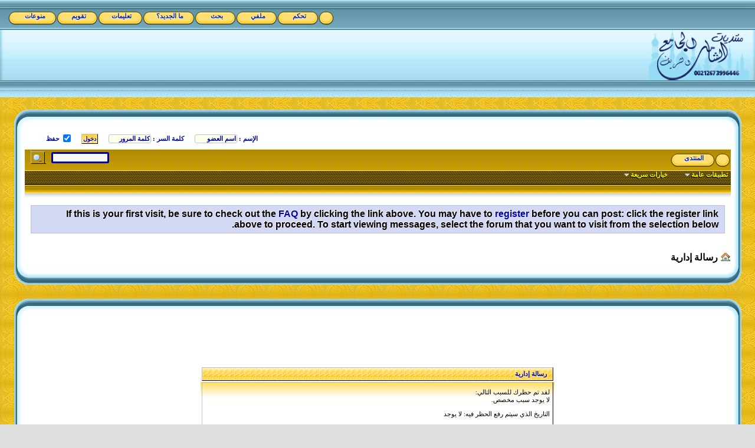

--- FILE ---
content_type: text/html; charset=windows-1256
request_url: https://alchamel114.org/member.php?u=60&s=bcec7f54fbc4a5532ad64bc1a6b3dec4
body_size: 4596
content:
<!DOCTYPE html PUBLIC "-//W3C//DTD XHTML 1.0 Transitional//EN" "http://www.w3.org/TR/xhtml1/DTD/xhtml1-transitional.dtd">
<html xmlns="http://www.w3.org/1999/xhtml" dir="rtl" lang="ar" id="vbulletin_html">
<head>
	<meta http-equiv="Content-Type" content="text/html; charset=windows-1256" />
<meta id="e_vb_meta_bburl" name="vb_meta_bburl" content="https://alchamel114.org" />
<base href="https://alchamel114.org/" /><!--[if IE]></base><![endif]-->
<meta name="generator" content="vBulletin 4.2.6 by vBS" />
<meta name="alexaVerifyID" content="_7pui45xONEiVOqiNAmHnVU1W_s" />


		<meta name="keywords" content="vbulletin,vBulletin Solutions,forum,bbs,discussion,bulletin board" />
		<meta name="description" content="This is a discussion forum. To find out more use Google., تصميم ابو راشد mwadah . com" />




<script type="text/javascript" src="clientscript/yui/yuiloader-dom-event/yuiloader-dom-event.js?v=426vbs"></script>
<script type="text/javascript" src="mwa2011/mwa2/misc/newthread.png"></script>
<script type="text/javascript" src="clientscript/yui/connection/connection-min.js?v=426vbs"></script>
<script type="text/javascript">
<!--
	var SESSIONURL = "s=60935f02fddce90dc93bf21dae32aba3&";
	var SECURITYTOKEN = "guest";
	var IMGDIR_MISC = "mwa2011/mwa2/misc";
	var IMGDIR_BUTTON = "mwa2011/mwa2/buttons";
	var vb_disable_ajax = parseInt("1", 10);
	var SIMPLEVERSION = "426vbs";
	var BBURL = "https://alchamel114.org";
	var LOGGEDIN = 0 > 0 ? true : false;
	var THIS_SCRIPT = "member";
        var RELPATH = "member.php?u=60";
// -->
</script>
<script type="text/javascript" src="https://alchamel114.org/clientscript/vbulletin-core.js?v=426vbs"></script>

<!-- تغيير حجم الخط -->

<!-- تغيير حجم الخط -->




	<link rel="alternate" type="application/rss+xml" title="منتديات الشامل الجامع الشريف السوسي التيجانى الشيخ درويش عبود المغربى 00212673996446 تغذية RSS" href="https://alchamel114.org/external.php?type=RSS2" />
	



	<link rel="stylesheet" type="text/css" href="css.php?styleid=9&amp;langid=3&amp;d=1631295641&amp;td=rtl&amp;sheet=bbcode.css,editor.css,popupmenu.css,reset-fonts.css,vbulletin.css,vbulletin-chrome.css,vbulletin-formcontrols.css," />

	<!--[if lt IE 8]>
	<link rel="stylesheet" type="text/css" href="css.php?styleid=9&amp;langid=3&amp;d=1631295641&amp;td=rtl&amp;sheet=popupmenu-ie.css,vbulletin-ie.css,vbulletin-chrome-ie.css,vbulletin-formcontrols-ie.css,editor-ie.css" />
	<![endif]-->


	<meta name="robots" content="noindex,follow" />

	<title>منتديات الشامل الجامع الشريف السوسي التيجانى الشيخ درويش عبود المغربى 00212673996446</title>
	
	<script type="text/javascript" src="clientscript/vbulletin_md5.js?v=426vbs"></script>

	
<link rel="stylesheet" type="text/css" href="css.php?styleid=9&amp;langid=3&amp;d=1631295641&amp;td=rtl&amp;sheet=additional.css" />

</head>
<body>

<!-- الهيدر -->
<table width="100%" cellpadding="0" cellspacing="0" border="0" dir="rtl" align="center" valign="top"><tr>
<td align="right" valign="top"><img name="top" src="mwa2011/mwa2/misc/mwa/header/hcenterr.png" align="right" border="0"></td>
<td width="100%" background="mwa2011/mwa2/misc/mwa/header/hcenterc.png" align="center" valign="top">

<!-- خيارات إضافية -->
<ul id="navtabs" class="navtabs floatcontainer" style="padding-bottom:0px; padding-top:14px; border-top:0px solid #FFFFFF; border-left:0px solid #FFFFFF; float:left;">

<img src="mwa2011/mwa2/misc/mwa/bak/navbartabstart.png" align="right" border="0">

<!-- التسجيل -->

<!-- التسجيل -->

<!-- التحكم -->
<li><a class="navtab" href="usercp.php?s=60935f02fddce90dc93bf21dae32aba3">تحكم</a></li>
<!-- التحكم -->

<!-- ملفي الشخصي -->
<li><a class="navtab" href="member.php?s=60935f02fddce90dc93bf21dae32aba3">ملفي</a></li>
<!-- ملفي الشخصي -->

<!-- الرسائل الخاصة -->

<!-- الرسائل الخاصة -->

<!-- بحث -->

<li><a class="navtab" href="search.php?search_type=1">بحث</a></li>

<!-- بحث -->

<!-- ما الجديد -->
		
			<li><a class="navtab" href="search.php?s=60935f02fddce90dc93bf21dae32aba3&amp;do=getdaily&amp;contenttype=vBForum_Post" accesskey="2">ما الجديد؟</a></li>
		
<!-- ما الجديد -->

<!-- التعليمات -->
<li><a rel="help" class="navtab" href="faq.php?s=60935f02fddce90dc93bf21dae32aba3" accesskey="5">تعليمات</a></li>
<!-- التعليمات -->

<!-- التقويم -->
<li><a class="navtab" href="calendar.php?s=60935f02fddce90dc93bf21dae32aba3">تقويم</a></li>
<!-- التقويم -->




<!-- منوعات -->
<li class="popupmenu">
<a href="javascript://" class="navtab popupctrl">منوعات</a>
<ul class="popupbody popuphover">

<li><a href="forum.php?s=60935f02fddce90dc93bf21dae32aba3" accesskey="1">منتديات الشامل الجامع الشريف السوسي التيجانى الشيخ درويش عبود المغربى 00212673996446</a></li>
<li onclick="this.style.behavior='url(#default#homepage)';this.setHomePage('https://alchamel114.org');"><a href="javascript:location.reload()">اجعلنا الرئيسية</a></li>
<li><a href="javascript:window.external.AddFavorite('https://alchamel114.org', 'منتديات الشامل الجامع الشريف السوسي التيجانى الشيخ درويش عبود المغربى 00212673996446')">اضفنا في مفضلتك</a></li>
<!-- others -->
</ul>
</li>
<!-- منوعات -->
<!-- more -->

<!-- الخروج -->

<!-- الخروج -->

<img src="mwa2011/mwa2/misc/mwa/bak/navbartabend.png" align="right" border="0">

</ul>

<!-- خيارات إضافية -->

<div class="above_body" style="padding-top:51px;"> <!-- closing tag is in template navbar -->

<table><tr><td>
<img name="top" src="mwa2011/mwa2/misc/mwa/header/logo.png" align="right" border="0">
</td><td width="100%" style="padding-left:20px; padding-right:20px; valign="center"">
	<div class="ad_global_header">
		
		
	</div>
</td></tr></table>
</div>

</td><td valign="top"><img src="mwa2011/mwa2/misc/mwa/header/hcenterl.png" align="left" border="0"></td></tr></table>

<!-- الهيدر -->


</div>

</div><!-- closing div for above_body -->
<div class="body_wrapper">

<center><br /><!--@vbbanners:15@--></center>


<table width="99%" cellpadding="0" cellspacing="0" border="0" align="center" dir="rtl" valign="top"><tr>
<td valign="top"><img src="mwa2011/mwa2/misc/mwa/border/bordertopr.png" align="right" border="0"></td>
<td width="100%" background="mwa2011/mwa2/misc/mwa/border/bordertopc.png" align="center" valign="top"></td>
<td valign="top"><img src="mwa2011/mwa2/misc/mwa/border/bordertopl.png" align="left" border="0"></td></tr></table>
<table width="99%" cellpadding="0" cellspacing="0" border="0" dir="rtl" align="center"><tr><td style="background: transparent url(mwa2011/mwa2/misc/mwa/border/borderr.png) repeat-y right;"><img src="mwa2011/mwa2/misc/mwa/border/borderr1.png" border="0"></td><td bgcolor="#FFFFFF" width="100%">

<!-- العضوية والدخول -->
<div id="header" class="floatcontainer doc_header">

	<div id="toplinks" class="toplinks" style="padding-top:0px; float:right">
		
			<ul class="nouser">
				<li>
			<script type="text/javascript" src="clientscript/vbulletin_md5.js?v=426vbs"></script>
			<form id="navbar_loginform" action="login.php?s=60935f02fddce90dc93bf21dae32aba3&amp;do=login" method="post" onsubmit="md5hash(vb_login_password, vb_login_md5password, vb_login_md5password_utf, 0)">
				<fieldset id="logindetails">
					<div style="padding-top:5px">
						<div>
					الإسم : <input type="text" class="textbox default-value" name="vb_login_username" id="navbar_username" size="10" accesskey="u" tabindex="101" value="اسم العضو" style="background-color:#FFFFEA; border: solid 1px #B9C3D7;" />&nbsp;&nbsp;&nbsp;&nbsp;&nbsp;
					كلمة السر : <input type="password" class="textbox" tabindex="102" name="vb_login_password" id="navbar_password" size="10" style="background-color:#FFFFEA; border: solid 1px #B9C3D7;" />
					<input type="text" class="textbox default-value" tabindex="102" name="vb_login_password_hint" id="navbar_password_hint" size="10" value="كلمة المرور" style="display:none; background-color:#FFFFEA; border: solid 1px #B9C3D7;" />&nbsp;&nbsp;&nbsp;&nbsp;&nbsp;
					<input type="submit" class="button" tabindex="104" value="دخول" title="تسجيل دخول" accesskey="s" style="border-left: 1px solid #BEBEBE; border-top: 1px solid #BEBEBE; border-right: 1px solid #000000; border-bottom: 1px solid #000000; text-shadow: -1px 1px 0px #fff; padding:2px;"/>&nbsp;&nbsp;&nbsp;&nbsp;&nbsp;
					<label for="cb_cookieuser_navbar"><input type="checkbox" name="cookieuser" value="1" id="cb_cookieuser_navbar" class="cb_cookieuser_navbar" accesskey="c" tabindex="103" checked />&nbsp; حفظ &nbsp;</label>
						</div>
					</div>
				</fieldset>
				<input type="hidden" name="s" value="60935f02fddce90dc93bf21dae32aba3" />
				<input type="hidden" name="securitytoken" value="guest" />
				<input type="hidden" name="do" value="login" />
				<input type="hidden" name="vb_login_md5password" />
				<input type="hidden" name="vb_login_md5password_utf" />
			</form>
			<script type="text/javascript">
			YAHOO.util.Dom.setStyle('navbar_password_hint', "display", "inline");
			YAHOO.util.Dom.setStyle('navbar_password', "display", "none");
			vB_XHTML_Ready.subscribe(function()
			{
			//
				YAHOO.util.Event.on('navbar_username', "focus", navbar_username_focus);
				YAHOO.util.Event.on('navbar_username', "blur", navbar_username_blur);
				YAHOO.util.Event.on('navbar_password_hint', "focus", navbar_password_hint);
				YAHOO.util.Event.on('navbar_password', "blur", navbar_password);
			});
			
			function navbar_username_focus(e)
			{
			//
				var textbox = YAHOO.util.Event.getTarget(e);
				if (textbox.value == 'اسم العضو')
				{
				//
					textbox.value='';
					textbox.style.color='';
				}
			}

			function navbar_username_blur(e)
			{
			//
				var textbox = YAHOO.util.Event.getTarget(e);
				if (textbox.value == '')
				{
				//
					textbox.value='اسم العضو';
					textbox.style.color='';
				}
			}
			
			function navbar_password_hint(e)
			{
			//
				var textbox = YAHOO.util.Event.getTarget(e);
				
				YAHOO.util.Dom.setStyle('navbar_password_hint', "display", "none");
				YAHOO.util.Dom.setStyle('navbar_password', "display", "inline");
				YAHOO.util.Dom.get('navbar_password').focus();
			}

			function navbar_password(e)
			{
			//
				var textbox = YAHOO.util.Event.getTarget(e);
				
				if (textbox.value == '')
				{
					YAHOO.util.Dom.setStyle('navbar_password_hint', "display", "inline");
					YAHOO.util.Dom.setStyle('navbar_password', "display", "none");
				}
			}
			</script>
				</li>
				
			</ul>
		
	</div>
</div>
<!-- العضوية والدخول -->

<table width="100%" cellpadding="0" cellspacing="0" border="0" dir="rtl" align="center" valign="top"><tr><td width="100%" background="mwa2011/mwa2/misc/mwa/header/hbottomc.png" align="center" valign="top"><img name="top" src="mwa2011/mwa2/misc/mwa/header/hbottomc1.png" align="right" border="0">

<div id="navbar" class="navbar">

	<ul id="navtabs" class="navtabs floatcontainer"style="padding-bottom:0px; padding-top:2px; border-top:0px solid #FFFFFF; border-left:0px solid #FFFFFF;">

<img src="mwa2011/mwa2/misc/mwa/bak/navbartabstart.png" align="right" border="0">

		
		
			<li class="selected"><a class="navtab" href="forum.php?s=60935f02fddce90dc93bf21dae32aba3">المنتدى</a>
				<ul class="floatcontainer" style="padding-top: 0px;">
					
					
					
					
					

					
					
					<li class="popupmenu">
						<a href="javascript://" class="popupctrl">تطبيقات عامة</a>
						<ul class="popupbody popuphover">
							<li>
								<a href="forumdisplay.php?s=60935f02fddce90dc93bf21dae32aba3&amp;do=markread&amp;markreadhash=guest">اجعل كافة الأقسام مقروءة</a>
							</li>
                                                        
						</ul>
					</li>
					<li class="popupmenu">
						<a href="javascript://" class="popupctrl" accesskey="3">خيارات سريعة</a>
						<ul class="popupbody popuphover">
							
							
							<li><a href="showgroups.php?s=60935f02fddce90dc93bf21dae32aba3" rel="nofollow">
		
			عرض المراقبين
		
	</a></li>
							
							
							
							
							
							
						</ul>
					</li>
					
				</ul>

			</li>
		
		
		
		

<img src="mwa2011/mwa2/misc/mwa/bak/navbartabend.png" align="right" border="0">

<!-- صندوق البحث -->
	
	<div id="globalsearch" class="globalsearch" style="padding-left:10px; padding-top:0px">
		<form action="search.php?s=60935f02fddce90dc93bf21dae32aba3&amp;do=process" method="post" id="navbar_search" class="navbar_search">
			
			<input type="hidden" name="securitytoken" value="guest" />
			<input type="hidden" name="do" value="process" />
			<span class="textboxcontainer popupmenu">
				<span class="popupctrl"><input type="text" value="" name="query" class="textbox" tabindex="99"/></span>
				<ul id="navbar_search_options" class="popupbody popuphover">
					<li>
						<label for="cb_navsearch_titleonly"> البحث في العناوين فقط <input id="cb_navsearch_titleonly" type="checkbox" name="titleonly" value="1" /></label>
					</li>
					<li>
						<label for="cb_navsearch_showposts"> عرض النتائج حسب المشاركات <input id="cb_navsearch_showposts" type="checkbox" name="showposts" value="1" /></label>
					</li>
				</ul>
			</span>

			<span class="buttoncontainer"><span><input type="image" class="searchbutton" src="mwa2011/mwa2/buttons/search.png" name="submit" onclick="document.getElementById('navbar_search').submit;" tabindex="100"/></span></span>
		</form>
	</div>
	
<!-- صندوق البحث -->

	</ul>
</div>

</td></tr></table>


	<form action="profile.php?do=dismissnotice" method="post" id="notices" class="notices">
		<input type="hidden" name="do" value="dismissnotice" />
		<input type="hidden" name="s" value="s=60935f02fddce90dc93bf21dae32aba3&amp;" />
		<input type="hidden" name="securitytoken" value="guest" />
		<input type="hidden" id="dismiss_notice_hidden" name="dismiss_noticeid" value="" />
		<input type="hidden" name="url" value="" />
		<ol>
			<li class="restore" id="navbar_notice_1">
	
	If this is your first visit, be sure to
		check out the <a href="faq.php?s=60935f02fddce90dc93bf21dae32aba3" target="_blank"><b>FAQ</b></a> by clicking the
		link above. You may have to <a href="register.php?s=60935f02fddce90dc93bf21dae32aba3" target="_blank"><b>register</b></a>
		before you can post: click the register link above to proceed. To start viewing messages,
		select the forum that you want to visit from the selection below.
</li>
		</ol>
	</form>
<br />

<div id="breadcrumb" class="breadcrumb">
	<ul class="floatcontainer">
		<li class="navbithome"><a href="index.php?s=60935f02fddce90dc93bf21dae32aba3" accesskey="1"><img src="mwa2011/mwa2/misc/navbit-home.png" alt="الرئيسية" /></a></li>

		
		<b>
	<li class="navbit lastnavbit"><span>رسالة إدارية</span></li>
</b>
	</ul>
</div>
	



</td><td style="background: transparent url(mwa2011/mwa2/misc/mwa/border/borderl.png) repeat-y left;">
<img src="mwa2011/mwa2/misc/mwa/border/borderl1.png" border="0"></td></tr></table>
<table width="99%" cellpadding="0" cellspacing="0" border="0" dir="rtl" align="center" valign="top"><tr>
<td valign="top"><img src="mwa2011/mwa2/misc/mwa/border/borderbotr.png" align="right" border="0"></td>
<td width="100%" background="mwa2011/mwa2/misc/mwa/border/borderbotc.png" align="center" valign="top"></td>
<td valign="top"><img src="mwa2011/mwa2/misc/mwa/border/borderbotl.png" align="left" border="0"></td></tr></table>
<br />

<table width="99%" cellpadding="0" cellspacing="0" border="0" align="center" dir="rtl" valign="top"><tr>
<td valign="top"><img src="mwa2011/mwa2/misc/mwa/border/bordertopr.png" align="right" border="0"></td>
<td width="100%" background="mwa2011/mwa2/misc/mwa/border/bordertopc.png" align="center" valign="top"></td>
<td valign="top"><img src="mwa2011/mwa2/misc/mwa/border/bordertopl.png" align="left" border="0"></td></tr></table>
<table width="99%" cellpadding="0" cellspacing="0" border="0" dir="rtl" align="center"><tr><td style="background: transparent url(mwa2011/mwa2/misc/mwa/border/borderr.png) repeat-y right;"><img src="mwa2011/mwa2/misc/mwa/border/borderr1.png" border="0"></td><td bgcolor="#FFFFFF" width="100%">
<br />


<div class="standard_error">
	<h2 class="blockhead">رسالة إدارية</h2>
	
		<div class="blockbody formcontrols">
			<div class="blockrow restore"><p>لقد تم حظرك للسبب التالي:<br />
لا يوجد سبب مخصص.</p>

<p>التاريخ الذي سيتم رفع الحظر فيه: لا يوجد</p></div>
		</div>
	
</div>

<div class="clear"></div>
<div class="navpopupmenu popupmenu nohovermenu" id="navpopup"><br />
	
		<a href="javascript://" class="popupctrl"><span class="ctrlcontainer">الإنتقال السريع</span></a>
	
	<ul class="navpopupbody popupbody popuphover">
		
		<li class="optionlabel">أقسام المنتدى</li>
		<li><a href="usercp.php?s=60935f02fddce90dc93bf21dae32aba3">لوحة التحكم</a></li>
		<li><a href="private.php?s=60935f02fddce90dc93bf21dae32aba3">الرسائل الخاصة</a></li>
		<li><a href="subscription.php?s=60935f02fddce90dc93bf21dae32aba3">الاشتراكات</a></li>
		<li><a href="online.php?s=60935f02fddce90dc93bf21dae32aba3">المتواجدون الآن</a></li>
		<li><a href="search.php?s=60935f02fddce90dc93bf21dae32aba3">البحث في المنتدى</a></li>
		<li><a href="forum.php?s=60935f02fddce90dc93bf21dae32aba3">الصفحة الرئيسية للمنتدى</a></li>
			
		
			<li class="optionlabel">المنتديات</li>
			Array
		
		
	</ul>
</div>
<div class="clear"></div>



</td><td style="background: transparent url(mwa2011/mwa2/misc/mwa/border/borderl.png) repeat-y left;">
<img src="mwa2011/mwa2/misc/mwa/border/borderl1.png" border="0"></td></tr></table>
<table width="99%" cellpadding="0" cellspacing="0" border="0" dir="rtl" align="center" valign="top"><tr>
<td valign="top"><img src="mwa2011/mwa2/misc/mwa/border/borderbotr.png" align="right" border="0"></td>
<td width="100%" background="mwa2011/mwa2/misc/mwa/border/borderbotc.png" align="center" valign="top"></td>
<td valign="top"><img src="mwa2011/mwa2/misc/mwa/border/borderbotl.png" align="left" border="0"></td></tr></table>
<br>



<table width="99%" cellpadding="0" cellspacing="0" border="0" align="center" dir="rtl" valign="top"><tr>
<td valign="top"><img src="mwa2011/mwa2/misc/mwa/border/bordertopr.png" align="right" border="0"></td>
<td width="100%" background="mwa2011/mwa2/misc/mwa/border/bordertopc.png" align="center" valign="top"></td>
<td valign="top"><img src="mwa2011/mwa2/misc/mwa/border/bordertopl.png" align="left" border="0"></td></tr></table>
<table width="99%" cellpadding="0" cellspacing="0" border="0" dir="rtl" align="center"><tr><td style="background: transparent url(mwa2011/mwa2/misc/mwa/border/borderr.png) repeat-y right;"><img src="mwa2011/mwa2/misc/mwa/border/borderr1.png" border="0"></td><td bgcolor="#FFFFFF" width="100%">



<div id="footer" class="floatcontainer footer">

	<ul id="footer_links" class="footer_links">
		
	</ul>
	
	
	
        
</div> <!-- closing div for body_wrapper -->

<div class="below_body">
<div id="footer_time" class="shade footer_time">الساعة الآن <span class="time">12:58 AM</span>
</div>

<div id="footer_morecopyright" class="shade footer_morecopyright">
	<!-- Do not remove cronimage or your scheduled tasks will cease to function -->
	
	<!-- Do not remove cronimage or your scheduled tasks will cease to function -->
	
</div>

</div>

<center>
<!--VBSEO_COPYRIGHT-->
<!--VBSEO_ARCHIVE_LINKS-->
	<form action="forum.php" method="get" id="footer_select" class="footer_select">

		
			<select name="styleid" onchange="switch_id(this, 'style')">
				<optgroup label="اختيار التصميم السريع">
					
				</optgroup>
			</select>	
		
		
		
			<select name="langid" onchange="switch_id(this, 'lang')">
				<optgroup label="اختيار اللغة السريع">
					
	<option value="3" class="" selected="selected">-- &#1575;&#1604;&#1593;&#1585;&#1576;&#1610;&#1577;</option>

	<option value="1" class="" >-- English (US)</option>

				</optgroup>
			</select>
		
	</form>
</center>
</td><td style="background: transparent url(mwa2011/mwa2/misc/mwa/border/borderl.png) repeat-y left;">
<img src="mwa2011/mwa2/misc/mwa/border/borderl1.png" border="0"></td></tr></table>
<table width="99%" cellpadding="0" cellspacing="0" border="0" dir="rtl" align="center" valign="top"><tr>
<td valign="top"><img src="mwa2011/mwa2/misc/mwa/border/borderbotr.png" align="right" border="0"></td>
<td width="100%" background="mwa2011/mwa2/misc/mwa/border/borderbotc.png" align="center" valign="top"></td>
<td valign="top"><img src="mwa2011/mwa2/misc/mwa/border/borderbotl.png" align="left" border="0"></td></tr></table><br><br>

</div>

<!-- الفوتر -->
<table width="100%" cellpadding="0" cellspacing="0" border="0" dir="rtl" align="center" valign="top"><tr>
<td align="right" valign="top"><img name="top" src="mwa2011/mwa2/misc/mwa/header/fbotr.png" align="right" border="0"></td>
<td width="100%" background="mwa2011/mwa2/misc/mwa/header/fbotc.png" align="center" valign="top">

<div style="padding-top:2px; padding-left:0px; float:right;">
<!-- خيارات الفوتر -->
<ul id="navtabs" class="navtabs" style="padding-bottom:0px; padding-top:10px; border-top:0px solid #DCDCDC; border-left:0px solid #DCDCDC;">

<img src="mwa2011/mwa2/misc/mwa/bak/navbartabstart.png" align="right" border="0">

		<li><a class="navtab" href="sendmessage.php?s=60935f02fddce90dc93bf21dae32aba3" rel="nofollow" accesskey="9">تواصل</a></li>

		<li><a class="navtab" href="https://alchamel114.org">الموقع</a></li>

		

		

		<li><a class="navtab" href="archive/index.php?s=60935f02fddce90dc93bf21dae32aba3">الأرشيف</a></li>

		

		

<!-- mrs -->

<img src="mwa2011/mwa2/misc/mwa/bak/navbartabend.png" align="right" border="0">

</ul>

<!-- خيارات الفوتر -->
</div>

<div id="footer_copyright" class="shade footer_copyright" style="padding-top:5px; padding-left:10px; float:left;">
	<!-- Do not remove this copyright notice -->
<a target="_blank" href="http://localhost/vb" title="تصميم الجامع الشامل">تصميم الجامع الشامل</a> ــ <a href="http://www.vbulletin.com">&reg; Powered by vBulletin<br />Copyright &copy;2000 - 2021, Jelsoft Enterprises Ltd</a>
	<!-- Do not remove this copyright notice -->	
</div>

</td>
<td valign="top"><img src="mwa2011/mwa2/misc/mwa/header/fbotl.png" align="left" border="0"></td></tr></table>
<!-- الفوتر -->

	<script type="text/javascript">
	<!--
		// Main vBulletin Javascript Initialization
		vBulletin_init();
	//-->
	</script>

</body>
</html>

--- FILE ---
content_type: text/css;charset=UTF-8
request_url: https://alchamel114.org/css.php?styleid=9&langid=3&d=1631295641&td=rtl&sheet=bbcode.css,editor.css,popupmenu.css,reset-fonts.css,vbulletin.css,vbulletin-chrome.css,vbulletin-formcontrols.css,
body_size: 14927
content:
@charset "UTF-8";
/* CSS Document */

.bbcode_container {
	margin:20px;
	margin-top:5px;
	display:block;
}

.bbcode_container .bbcode_desc {
	margin-bottom:2px;
	font-size:8; font: bold 8pt tahoma;pt;
}

.bbcode_container div.bbcode_code,
.bbcode_container pre.bbcode_code {
	margin:0;
	padding:6px;
	border:1px inset;
	text-align:left;
	overflow:auto;
	direction:ltr;
	background:;
	/*height:;*/
         font: bold 8pt Tahoma , Times New Roman;
	white-space:pre-line;
}

.bbcode_container code.bbcode_code {
	margin:0;
	text-align:right;
	direction:ltr;
	font-size:12px;
}

.bbcode_container code.bbcode_code code {
	white-space:nowrap;
}

.bbcode_container div.bbcode_quote {
	margin:0 10px;
	margin-bottom: 10px;
	-moz-border-radius: 0px;
	-webkit-border-radius: 0px;
	background: transparent url(mwa2011/mwa2/misc/mwa/bak/quote.png) repeat  ;
	border-radius: 0px;
	border: 0px solid; margin:2px; border-left: 1px solid #BEBEBE; border-top: 1px solid #BEBEBE; border-right: 1px solid #000000; border-bottom: 1px solid #000000; text-shadow: -1px 1px 0px #fff; rgb(0, 0, 0);
	font: normal  bold 12pt Arial, Times New Roman, Tahoma;
	position: relative;
	top: 0;
}

.bbcode_container .bbcode_quote_container {
	background: transparent url(mwa2011/mwa2/misc/quote-right.png) no-repeat  right;
	display:block;
	width: 9px;
	height: 13px;
	position: absolute;
	top: 5;
	right: -9px;
}

.bbcode_quote div.quote_container {
	-moz-border-radius: 0px;
	-webkit-border-radius: 0px;
	padding: 5px 10px 5px 10px;
}

.bbcode_quote .bbcode_postedby img {
	position: relative;
	top: 1px;
}

.bbcode_container div.bbcode_quote.printable {
	background:none;
	border:none;
}

.bbcode_container div.bbcode_quote div.message {
	/*font-style:italic;*/
	padding:8px 0px;
}

/* fix the bug where li's in quotes are floated */
.bbcode_container div.bbcode_quote div.message ol>li, .bbcode_container div.bbcode_quote div.message ul>li{
	float: none;
}

/* from components.css */
.bbcode_postedby {
	font:   bold 12px Arial, Times New Roman, Tahoma;
}

.bbcode_postedby img {
	margin:0;
}

.formcontrols .blockrow.texteditor {
	border-top:none;
}

.editor_controls {
	padding:6px 6px 6px 0;
        _display:none; /* disabling clickable controls for IE6, although the form remains fully-functional, including keyboard-controls: select a word, hit control-b to bold a word in the editor. */
	float:right;
	width:100%;
}

.editor_controls > ul {
	clear:right;
}

.editor_controls > ul.right li > * {
	display:inline;
	float:right;
}

.editor_controls > ul.right {
	float:left;
}
.editor_control_group_item { 	
	margin-left: 5px; 
}
.editor_controls ul.right {
	_float:left;
}

.editor_controls > ul > li {
	background: url(mwa2011/mwa2/editor/separator.png) no-repeat right;
	padding-right:6px;
	float:right;
	position: relative;
}
.editor_controls li , .editor_controls ul.right li, .editor_controls .popupmenu div.popupctrl {
	_display: inline;
}
.editor_controls > ul > li:first-child {
	background-image:none;
	padding-right:0px;
}

.editor_controls > ul.right > li:first-child {
	background-image:none;
	padding-left:5px;
}

.editor_controls a.popupctrl img,
.popupmenu .popupbody li img {
	vertical-align:middle;
}

.editor_controls a.popupctrl {
	text-decoration:none;
}

.editor_controls .imagebutton {
	padding:1px;
	background-color:  url(clientscript/ckeditor/skins/kama/images/sprites.png) repeat-x 0px -500px;
}

.editor_controls .colorbutton {
	float:right;
	margin:1px;
	border:0;
}

.editor_controls .colorbutton div {
	border:1px solid #ACA899;
	height:10px;
	width:10px;
	margin:2px;
}

.editor_controls .vbedit_colorbutton {
	padding-bottom:4px;
}

.editor_controls .vbedit_colorbar {
	position:absolute;
	background-color:black;
	top:15px;
	right:6px;
}

.formcontrols .blockrow .editor_textbox textarea:focus {
	background-color:;
}

.editor_container {
	float:right;
	margin-left:-90px;
	width:100%
}

.editor_smiliebox {
	float:left;
	width:111px;
	height:200px;
	_background-color:;
	_border:solid 1px #B9C3D7;
	padding:0 3px 3px 3px;
}

.editor_smiliebox .blocksubhead {
	padding:0;
	font-size:8; font: bold 8pt tahoma;pt;
	font-weight:normal;
	text-align:center;
	background:;
	border:solid 1px #B9C3D7;
	border-width:1px 0;
}

.editor_smiliebox ul.smiliebox {
	height:190px;
	overflow:hidden;
}

.editor_smiliebox ul.smiliebox li {
	float:right;
	height:32px;
	width:32px;
	margin:2px;
	overflow:hidden;
	position:relative;
	text-align:center;
}

.editor_smiliebox ul.smiliebox li div.table {
	display:table;
	height:100%;
	margin:auto;
	/* IE8 needs the following, see https://connect.microsoft.com/IE/feedback/ViewFeedback.aspx?FeedbackID=425785#tabs */
	table-layout:fixed;
	width:32px;
}

.editor_smiliebox ul.smiliebox li div.tablecell {
	display:table-cell;
	vertical-align:middle;
}

.editor_smiliebox ul.smiliebox li img {
	height:auto;
	max-width:32px;
	width:auto !important;
}

.editor_smiliebox div.moresmilies {
	text-align:center;
	font-size:8; font: bold 8pt tahoma;pt;
}

.editor_textbox_container {
	width:100%;
	float:right;
	margin-left:-201px;
}

.editor_textbox_smilie {
	margin-left:121px;
}

.editor_textbox textarea,
.editor_textbox iframe {
	width:500px;
	max-width:99%;
	min-width:99%;
	height:200px;
	float:none;
	background-color:;
	font:  bold 12pt Arial, Times New Roman, Tahoma;
}

.editor_textbox textarea,
.editor_textbox iframe, #ie8#fix {
	width:99%;
}

.editor_textbox textarea.forum {
	font: ;
}

.editor_textbox iframe {
	margin:0;
	padding:0;
	height:206px;
}

.editor_textbox .hider {
	background-color:;
}

.editor_textbox.quickreply textarea {
	height:100px;
}

.editor_textbox.quickreply iframe {
	height:106px;
}

.editor_textbox .description {
	float:none;
	width:auto;
	margin-top:2px;
}

.editorpopupbody {
	max-height:250px;
	*overflow:auto;
	overflow-y:auto;
	overflow-x:hidden;
}

.popupmenu.sizes .popupbody {
	min-width:50px;
	text-align:center;
}

.popupmenu.colors .popupbody {
	min-width:144px;
}

.editor_controls .popupmenu .popupbody {
	background:#F8F8F8 none   ;
	border: 1px solid ;
}

.editor_controls .category,
.editor_controls .smilie ,
.editor_controls .attachment {
	font-size:8; font: bold 8pt tahoma;pt;
	border-top:none;
	padding:1px;
	position: relative;
}

.editor_controls .smilie,
.editor_controls .attachment,
.editor_controls .attach .category {
	cursor:pointer;
}

.editor_controls .category {
	background:;
	border:solid 1px #B9C3D7;
	border-width:1px 0;
}

.editor_controls .smilie div,
.editor_controls .category div,
.editor_controls .attachment div {
	padding:2px;
	white-space:nowrap;
	overflow:hidden;
}

.editor_controls .fontsize,
.editor_controls .fontname {
	padding:1px;
	border-top:none;
	font-size:14px;
}

.editor_controls .popupmenu .popupbody li > a {
	padding:1px 3px;
	overflow:hidden;
	background:none;
	-moz-border-radius:0;
	-webkit-border-radius:0;
	color:#000000;
}

.editor_controls .popupmenu .popupbody li > a:hover {
	color:#000000;
}

.popupmenu.colors {
	position:relative;
}

.popupmenu.fonts div.popupctrl {
	width:91px;
}

.popupmenu.sizes div.popupctrl {
	width:45px;
}

.editor_controls a.popupctrl {
	border:1px solid ;
	height:18px;
	line-height:17px;
}

.editor_controls .popupmenu div.popupctrl {
	height:18px;
	border:1px solid ;
	color:#000000;
	line-height:17px;
	background-color:;
	padding-left:10px;
	background-image:url(mwa2011/mwa2/misc/popupctrl.png);
	background-position:left center;
	background-repeat:no-repeat;
	padding: 1px;
	padding-left: 10px;
}

.popupmenu.imagemenu div.popupctrl, .editor_controls .popupmenu .popupctrl {
	padding:1px;
	padding-left:10px;
	background-color:  url(clientscript/ckeditor/skins/kama/images/sprites.png) repeat-x 0px -500px;
	border:none;
}

.popupmenu.imagemenu div.popupctrl.active {
	padding:0px;
	padding-left:10px;
	margin-left:-1px;
}

.popupmenu.fonts div.popupctrl div,
.popupmenu.sizes div.popupctrl div {
	font-size:8; font: bold 8pt tahoma;pt;
	font-family:tahoma;
	overflow:hidden;
	white-space:nowrap;
	padding:0 3px 0 3px;
	_display:inline;
}

.editor_controls .imagebutton_selected,
.editor_controls .imagebutton_hover,
.editor_controls .imagebutton_down,
.editor_controls a.popupmenu {
	padding:0;
	margin:0;
}

.editor_controls .popupmenu .popupctrl.active,
.editor_controls .popupmenu .popupctrl.imagebutton_hover,
.editor_controls .imagebutton_selected,
.editor_controls .imagebutton_down,
.editor_controls .imagebutton_hover {
	background-color: ;
	border:solid 1px ;
	padding: 0;
}

.editor_controls .popupmenu .popupctrl.active {
	padding-left: 10px;
	margin: 0;
}

.editor_controls .popupmenu .popupctrl.imagebutton_hover {
	padding-left: 10px;
	margin-left: -1px;
}

.editor_controls .popupmenu.fonts div.popupctrl.active,
.editor_controls .popupmenu.fonts div.popupctrl.imagebutton_hover,
.editor_controls .popupmenu.sizes div.popupctrl.active,
.editor_controls .popupmenu.sizes div.popupctrl.imagebutton_hover {
	padding: 1px;
	padding-left: 10px;
	margin-left: 0;
}

.editor_controls .popupmenu .popupctrl.active div,
.editor_controls .popupmenu .popupctrl.imagebutton_hover div {
	font-size: 8; font: bold 8pt tahoma;pt;
	font-family: tahoma;
	overflow: hidden;
	white-space: nowrap;
	padding: 0 3px;
	_display: inline;
}

.editor_controls .popupmenu .popupctrl.active,
.editor_controls .popupmenu .popupctrl.imagebutton_hover,
.editor_controls .imagebutton_hover {
	background-color: ;
	border: solid 1px ;
	padding: 0;
}

.editor_controls .imagebutton_selected {
	background-color: ;
	border: solid 1px ;
	padding: 0;
}

.editor_controls .imagebutton_down {
	background-color: ;
	border: solid 1px ;
	padding: 0;
}

.editor_controls .popupmenu .popupctrl.active {
	padding-left: 10px;
	margin: 0;
}

.editor_controls .popupmenu .popupctrl.imagebutton_hover {
	padding-left: 10px;
	margin-left: -1px;
}

.editor_controls .popupmenu.fonts div.popupctrl.active,
.editor_controls .popupmenu.fonts div.popupctrl.imagebutton_hover,
.editor_controls .popupmenu.sizes div.popupctrl.active,
.editor_controls .popupmenu.sizes div.popupctrl.imagebutton_hover {
	padding: 1px;
	padding-left: 10px;
	margin-left: 0;
}

.editor_controls .popupmenu .popupctrl.active div,
.editor_controls .popupmenu .popupctrl.imagebutton_hover div {
	font-size: 8; font: bold 8pt tahoma;pt;
	font-family: tahoma;
	overflow: hidden;
	white-space: nowrap;
	padding: 0 3px;
	_display: inline;
}

.editor_controls .imagebutton_disabled {
	opacity:/* Invalid math expression */;
	-moz-opacity:/* Invalid math expression */;
	filter:alpha(opacity=);
}

.controlgroup_3 button.imagebutton {
	 display:inline;
	 margin:0;
	 padding:2px;
	 text-align:right;
	 cursor:pointer;
	 border:0px;	 
 }

.popupbody > li:first-child {}

.wysiwyg {
background-color:;
}

body.wysiwyg {
	margin:0;
	padding:2px;
}

/* Used within the iframe */
.wysiwyg hr.previewbreak {
	color:red;
	background-color:red;
	height:6px;
	border:none;
}

.formcontrols .blockrow .editor_textbox textarea
{
font: bold 14pt Times New Roman, tahoma, helvetica,verdana;
color: #0000A5;
}

.wysiwyg
{
font: bold 14pt Times New Roman, tahoma, helvetica,verdana;
color: #0000A5;
}

.wysiwyg,
.wysiwyg.content {
         font: bold 14pt Times New Roman, tahoma, helvetica,verdana;
         color: #0000A5;
}

.wysiwyg.forum {
         font: bold 14pt Times New Roman, tahoma, helvetica,verdana;
         color: #0000A5;
}

.wysiwyg p {
	margin:0;
}

.wysiwyg .inlineimg {
	vertical-align: middle
}

.wysiwyg img.previewthumb {
	max-width:150px;
	max-height:150px;
	height:auto !important;
	width:auto !important;
	width:150px;
	height:150px;
	margin:1px;
}

.wysiwyg ol.decimal li {
	list-style:decimal outside;
}

.wysiwyg ol.upper-roman li {
	list-style:upper-roman outside;
}

.wysiwyg ol.lower-roman li {
	list-style:lower-roman outside;
}

.wysiwyg ol.upper-alpha li {
	list-style:upper-alpha outside;
}

.wysiwyg ol.lower-alpha li {
	list-style:lower-alpha outside;
}

/* IE createStyleSheet() falls over on img.previewthumb.active  */
.wysiwyg img.previewthumbactive {
	border:1px solid red;
	margin:0;
}

.editoroverlay {
	position:relative;
}

.editoroverlay.tableoverlay,
.editoroverlay.videooverlay {
	width:350px;
}

.editoroverlay.uploadoverlay {
	width:445px;
}

.editoroverlay.imageoverlay {
	width:550px;
}

.editoroverlay hr {
	border:solid 1px #B9C3D7;
}

.editoroverlay .blockrow {
	background:rgb(255, 255, 255) url(mwa2011/mwa2/misc/mwa/bak/usercp.png) bottom repeat-x;
	border:solid 1px #B9C3D7;
	margin:10px;
	text-align: right;
}

.editoroverlay .blockrow .group {
	width:72%;
	float:left;
	margin-top:10px;
}

.editoroverlay ul.group li {
	float:right;
	margin-right:10px;
	font-size:8; font: bold 8pt tahoma;pt;
}

.editoroverlay ul.group .textbox {
	margin-top:0;
	width:auto;
	float:none;
}

.editoroverlay ul.group li:first-child {
	margin-right:0;
}

.editoroverlay .cancelbutton {
	position:absolute;
	left:6px;
	top:6px;
	background-color:red;
	color:white;

	border:1px solid black;
	width:15px;
}

.editoroverlay .cancelbutton:hover {
	background-color:crimson;
}

.editoroverlay input.textbox:focus,
.editoroverlay textarea:focus {
	background-color:rgb(255,255,200);
}

.editoroverlay p.shade {
	font-size:8; font: bold 8pt tahoma;pt;
	margin-bottom:10px;
}

.editoroverlay div.foot {
	text-align:center;
	padding:10px;
	position:relative;
}

.editoroverlay.uploadoverlay div.foot {
	padding-bottom:0;
}

.editoroverlay.videooverlay input.textbox {
	width:95%;
	margin-top:10px;
}

/* Table Overlay */
.editoroverlay.tableoverlay .primary,
.editoroverlay.tableoverlay ul.checkradio.group {
	float:left;
	width:45%;
	margin-top:0;
	margin-bottom:5px;
}

.editoroverlay.tableoverlay ul.group li {
	margin-right:0;
	float:none;
}

/* imageoverlay */

.editoroverlay.imageoverlay .blockrow .fullwidth > label {
	float:right;
	clear:both;
	width:25%;
	overflow:hidden;
	margin-top:10px;
}

.editoroverlay.imageoverlay .textbox {
	margin-top:0;
	width:95%;
}

.editoroverlay.imageoverlay div.imagetarget {
	margin-right:25%;
	border:solid 1px #B9C3D7;
	padding:5px;
	font-size:8; font: bold 8pt tahoma;pt;
	background-color:;
}

.editoroverlay.imageoverlay #imageconfigtarget {
	max-width:100px;
	max-height:100px;
	height:auto !important;
	width:auto !important;
	width:100px;
	height:100px;
}

.editoroverlay.imageoverlay #imageconfigtarget.left {
	float:left;
	margin-right:5px;
}

.editoroverlay.imageoverlay #imageconfigtarget.right {
	float:right;
	margin-left:5px;
}

.editoroverlay.imageoverlay #imageconfigtarget.center {
	display:block;
	margin-right:auto;
	margin-left:auto;
}

.editoroverlay.imageoverlay #imageoverlay_progress {
	display:none;
	position:absolute;
	left:10px;
}

.editoroverlay.uploadoverlay h2 {
	font-size: 123.1%;

}

.editoroverlay.uploadoverlay p,
.editoroverlay.uploadoverlay h2 {
	margin-bottom:5px;
}

.editoroverlay.uploadoverlay label {
	margin-bottom:2px;
}
.editoroverlay.uploadoverlay input.textbox {
	width:95%;
	margin-bottom:5px;
}
.editor {
	border-top-width: 0px;
}
.postpreview {
	border: 0px solid; margin:2px; border-left: 1px solid #BEBEBE; border-top: 1px solid #BEBEBE; border-right: 1px solid #000000; border-bottom: 1px solid #000000; text-shadow: -1px 1px 0px #fff; transparent ;
	border-top: 0px;
}


.right_editor_button{
	width: 25px;
	float: left;	

}
.right_editor_buttons{
	width: 52px;
	float: left;	
}



/* CSS Document */
.popupmenu {
	*z-index:999;
	position: relative;
}

.popupmenu a.popupctrl {
	background-image:url(mwa2011/mwa2/misc/black_downward_arrow.png);
	background-position:left center;
	background-repeat:no-repeat;
	padding-left:15px;
	_padding-left:25px;
}

.popupmenu a.popupctrl.nogadget {
	padding-left:0;
	background-image:none;
}

.popupgroup .popupmenu a.popupctrl {
	font-size:8; font: bold 8pt tahoma;pt;
	padding:2px 4px;
	border: 0;
	background-color:transparent;
	text-decoration:none;
	padding-left:15px;
	margin-right:5px;
}

.popupgroup .popupmenu:hover a.popupctrl {
	border:0;
	background-color:transparent;
}

/* see PopupMenu.set_control_style() */
.popupgroup .popupmenu {
	float:right;
}

.blockfoot .popupctrl {
	text-decoration:none;
	padding:2px 6px;
	padding-left:15px;
	-moz-border-radius:0px;
	-webkit-border-radius:0px;
}

.blockhead .popupctrl {
	color: #0202A5;
}

.blockhead .popupctrl:hover {
	color: rgb(255, 255, 0);
}
.popupbody {
	background:#AEC8DE url(mwa2011/mwa2/misc/mwa/bak/popupborder.png) repeat  ;
	border:0px solid; margin:2px; border-left: 1px solid #FFFFFF; border-top: 1px solid #FFFFFF; border-right: 1px solid #000000; border-bottom: 1px solid #000000; text-shadow: -1px 1px 0px #fff; transparent; 
	padding:2px;
	position:absolute;
	z-index:1000;
	top:1.5em;
	right:0;
	display:none;
	min-width:200px;
}

.popupmenu:hover ul.popuphover {
	display:block;
}

.popupbody li {
	border-top:solid 1px #AEC8DE;
}

.popupbody > li:first-child {
	border-top:none;
}

.popupbody li > a,
.popupbody li > label {
	display:block;
	color:inherit;
	padding:7.48pt 10px;
	background:transparent url(mwa2011/mwa2/misc/mwa/bak/announcement.png) top repeat-x;
	text-decoration:none;
	text-align:right;
	white-space:nowrap;
	font:   bold 8pt Tahoma;
}
.blockhead .popupbody li > a {
	color:#000000;
}

/* vbmenu_hilite and vbmenu_option are for the ajax popup menus (tags) */
.popupbody li > a:hover,
.popupbody li > label:hover,
.popupbody li.vbmenu_hilite > a {
	background-color:#D5DAEB;
	color:#000000;
}

.popupbody li.vbmenu_hilite, li.vbmenu_option {
	float: none;
	display:list-item;
	width: 100%;
}

.popupbody li.vbmenu_option > a:hover {
	background:rgb(255, 255, 255) url(mwa2011/mwa2/misc/mwa/bak/usercp.png) bottom repeat-x;
}

.popupbody li input.searchbox {
	width:180px;
	padding:0pxpx;
	font-size:10pt;
	font-style:italic;
	color:#008000;
}

.popupbody li input.searchbox:focus {
	font-style:normal;
	color:#000000;
}

.popupbody li.formsubmit {
	text-align:left;
	padding:0pxpx;
	background:transparent;
}

.popupbody li.formsubmit .submitoptions {
	float:right;
	text-align:right;
}

.popupbody li.formsubmit .submitoptions label {
	display:block;
}

.popupbody li.formsubmit.jumptopage > label {
	display:inline;
	background:none;
}

.popupbody li.formsubmit input[type="submit"],
.popupbody li.formsubmit input[type="reset"],
.popupbody li.formsubmit input[type="button"] {
	font:   bold 8pt Tahoma;
	padding:2px;
	padding-bottom:1px;
}

.popupbody li.formsubmit input[type="submit"]:hover,
.popupbody li.formsubmit input[type="reset"]:hover,
.popupbody li.formsubmit input[type="button"]:hover {
	color:rgb(0, 51, 102);
}

.blockhead .popupmenu,
.blocksubhead .popupmenu {
	display:block;
	float: left;
	clear: right;
	text-transform: none;
}

/* MEMBER ACTION DROP-DOWN */
.memberaction.popupmenu {
	position: relative;
	top: 0;
	display: inline-block;
}
.postdetails .memberaction.popupmenu {
	position: static; /* Opera 10.10 Fix */
}
.memberaction.popupmenu a.popupctrl {
	background: none;
	padding: 0;
}
.memberaction_body.popupbody {
	width: 400px;
	background: rgb(255, 255, 255);
	-moz-box-shadow: 0px 4px 7px ;
	-webkit-box-shadow: 0px 4px 7px ;
}
.memberaction_body.popupbody li {
	border: none;
	width: 200px;
}
.memberaction_body.popupbody li.left {
	float: right;
	clear: right;
}
.memberaction_body.popupbody li.right {
	float: left;
	clear: left;
}
.memberaction_body.popupbody li img {
        float: right;
        padding: 4px;
        position: relative;
        top: -2px;
}
.memberaction_body.popupbody li > a {
	padding: 4px;
}
.memberaction_body.popupbody hr {
	float: left;
	height: 96px;
	width: 0;
	display: inline;
}

/*
Copyright (c) 2009, Yahoo! Inc. All rights reserved.
Code licensed under the BSD License:
http://developer.yahoo.net/yui/license.txt
version: 2.7.0
*/
html{color:#000;background:#FFF;}body,div,dl,dt,dd,ul,ol,li,h1,h2,h3,h4,h5,h6,pre,code,form,fieldset,legend,input,button,textarea,p,blockquote,th,td{margin:0;padding:0;}table{border-collapse:collapse;border-spacing:0;}fieldset,img{border:0;}address,caption,cite,code,dfn,em,strong,th,var,optgroup{font-style:inherit;font-weight:inherit;}del,ins{text-decoration:none;}li{list-style:none;}caption,th{text-align: right;}h1,h2,h3,h4,h5,h6{font-size:100%;font-weight:normal;}q:before,q:after{content:'';}abbr,acronym{border:0;font-variant:normal;}sup{vertical-align:baseline;}sub{vertical-align:baseline;}legend{color:#000;}input,button,textarea,select,optgroup,option{font-family:inherit;font-size:inherit;font-style:inherit;font-weight:inherit;}input,button,textarea,select{*font-size:100%;}body{font:13px/1.231 arial,helvetica,clean,sans-serif;*font-size:small;*font:x-small;}select,input,button,textarea,button{font:99% arial,helvetica,clean,sans-serif;}table{font-size:inherit;font:100%;}pre,code,kbd,samp,tt{font-family:monospace;*font-size:108%;line-height:100%;}


/* CSS Document */

/*THIS*/

html {
	background:#DFDFDF url(mwa2011/mwa2/misc/mwa/bak/main.png)   ;
	
}

/* REVERSE SOME YUI RESET STUFF */
em {}
strong {}

/* BASIC PAGE ELEMENTS */

body {
	width:auto;
	min-width:760px;
	max-width:auto;
	margin: 0px 0px 0px 0px;
	font-size:12px;
	color:#000000;
	line-height:1.630;
}

body a {
	color:#0000A5;
	text-decoration:none;
}
body a:hover,
body a:hover .time,
body a:hover .shade,
body a:hover .understate {
	color:rgb(0, 51, 102);
	text-decoration:;
}

body a.understate,
body a .understate {
	color:inherit;
	text-decoration:none;
	*clear:expression(style.color = parentNode.currentStyle.color, style.clear = "none", 0);
}

.body_wrapper {
	padding: 0px 15px 0px 15px;
	background: transparent none   left; text-shadow: -1px -1px 0px #fff;;
	-moz-border-radius: 0px;
	-webkit-border-radius: 0px;
}

input,
textarea,
button,
select {
	font-family:Tahoma;
}

.button {
	padding: 2.5px 5px;
	font:   bold 8pt Tahoma;
	border:;
	color:#0101A5;
	background:transparent url(mwa2011/mwa2/misc/mwa/bak/toolsmenu.png) repeat  ;
	-moz-border-radius:0px;
	-webkit-border-radius:0px;
}

.button:hover {
	background: transparent url(mwa2011/mwa2/misc/mwa/bak/controlhover.png) repeat  ;
	color: #0101A5;
}
body {
	font-family:tahoma; font: bold 12pt Arial;;
}

legend {
	padding-top:1px;
	padding-bottom:1px;
	padding-right:10px;
	padding-left:10px;
	border: 0px solid; margin:2px; border-left: 1px solid #BEBEBE; border-top: 1px solid #BEBEBE; border-right: 1px solid #000000; border-bottom: 1px solid #000000; text-shadow: -1px 1px 0px #fff; transparent;
	background: #E8F1F9 url(mwa2011/mwa2/misc/mwa/bak/blockhead.png) repeat  ;
	color:#0202A5;
	font-family:tahoma; font: bold 12pt Arial;;
}

.shade {
	color:#008000;
}

.time {
	color:#0101A5;
}

.nocss_label {
	display:none;
}

.normal {
	font-size:12px;
	font-weight:normal;
}

/* BLOCK STUFF */

.block {
	background:;
	clear:both;
	padding:;
	color:;
	font:;
}

.block a { color:; }
.block a:hover { color:; }

.blockhead {
	font:  bold 8pt tahoma;
	color:#0202A5;
	background:#E8F1F9 url(mwa2011/mwa2/misc/mwa/bak/blockhead.png) repeat  ;
	_background-image: none;
	padding:4px 10px 4px 10px;
	border:0px solid; margin:2px; border-left: 1px solid #BEBEBE; border-top: 1px solid #BEBEBE; border-right: 1px solid #000000; border-bottom: 1px solid #000000; text-shadow: -1px 1px 0px #fff; transparent;
	-moz-border-radius-topleft: 0px;
	-moz-border-radius-topright: 0px;
	-webkit-border-top-left-radius: 0px;
	-webkit-border-top-right-radius: 0px;
}

.blockhead h2 {

}

.blockhead a { color:#0202A5; }
.blockhead a:hover { color:rgb(255, 255, 0); }

.blockhead img {
	margin-bottom: -4px;
}

.blocksubhead {
	font:  bold 8pt tahoma;
	color:#0101A5;
	background:#E6F0FA url(mwa2011/mwa2/misc/mwa/bak/toolsmenu.png) repeat  ;
	padding:4px 10px 4px 10px;
	border-top:0px solid; margin:2px; border-left: 1px solid #BEBEBE; border-top: 1px solid #BEBEBE; border-right: 1px solid #000000; border-bottom: 1px solid #000000; text-shadow: -1px 1px 0px #fff; transparent;
}

.blocksubhead img {
	vertical-align:middle;
}

.blocksubhead a { color:#0101A5; text-decoration:none; }
.blocksubhead a:hover { color:#0101A5; }

.blockhead_info, .blocksubhead_info {
	float:left;
	font-weight:normal;
}

/*.blockhead + */.blockbody { /* not sure why I had this .blockhead + .blockbody selector... need to look out for breakage */
	background:rgb(255, 255, 255) url(mwa2011/mwa2/misc/mwa/bak/blockrow.png) repeat-x  ;
	padding-right:0px;
	padding-left:0px;
}

.blockrow {
	background:rgb(255, 255, 255) url(mwa2011/mwa2/misc/mwa/bak/blockrow.png) repeat-x  ;
	padding:5px 10px 5px 10px;
	border:0px solid; margin:2px; border-left: 1px solid #BEBEBE; border-top: 1px solid #BEBEBE; border-right: 1px solid #000000; border-bottom: 1px solid #000000; text-shadow: -1px 1px 0px #fff; transparent;
	color:;
	font:  bold 8pt tahoma;
}
.blockrow a { color:; }
.blockrow a:hover { color:; }

.blockfoot, .blocksubfoot {
	display:block;
	clear:both;
	background:transparent none   ;
	padding:5px 0px 5px 0px;
	border:0  transparent;
	color:;
	font:  bold 8pt tahoma;

}
.blockfoot a { color:; }
.blockfoot a:hover { color:; }

.blockfoot,
.blocksubfoot {
	padding:5px 0px 5px 0px;
}

.blocksubfoot {
	text-align:left;
}
/* END BLOCK STUFF */

/* WYSIWYG */
.wysiwyg_block {
	margin-bottom: 10px;
}

.wysiwyg_block .blockrow:first-child {
	background: transparent url();
}

.wysiwyg_block iframe.textbox {
	border: 1px solid #B9C3D7;
	background: ;
	padding-bottom: 0;
}

.wysiwyg_block .formcontrols .blockrow {
	border-top: 0;
	background: rgb(255, 255, 255) url(mwa2011/mwa2/misc/mwa/bak/blockrow.png) repeat-x  ;
}

/* CSS TABLE STUFF */
.table { display:table; table-layout:fixed; }
.thead { width:100%; padding:0; }
.tr    { display:table-row; }
.td    { display:table-cell; }

/* PAGINATION LINKS */

.pagination span {
	display: block;
	float: right;
	clear: left;
}

.pagination span a {
	font:  bold 8pt Tahoma;
	border: 1px solid #B9C3D7;
	height: 13.04pt;
	padding: 2px 4px;
	margin-right: 1px;
	background:rgb(255, 255, 255) none   ;
	text-decoration:none;
	color: #0101A5;
}

.pagination span a:hover {
	border: 1px solid #B9C3D7;
}

.pagination span.prev_next a, .pagination span.first_last a {
	position: relative;
	top: -2px;
}

.pagination span.prev_next a img, .pagination span.first_last a img {
	position: relative;
	display: inline;
	top: 3px;
}
.pagination dt.label {
	display:none;
}

.pagination span.selected a {
	background: #FFFFFF none   ;
	color: rgb(0, 153, 0);
	border: 1px solid #B9C3D7;
	height: 13.04pt;

	padding: 2px 4px;
	margin-right: 1px;
}

.pagination .separator,
.pagination .elipsis {
	background: none;
	border: 0;
}

.pagination .separator:hover {
	border: 0;
}

.pagination li.jumptopage {
	text-align:center;
}


.pagination span a.popupctrl {
	height: 13.04pt;
	background: transparent url(mwa2011/mwa2/misc/black_downward_arrow.png) no-repeat center right;
	padding-left: 4px;
	padding-right: 18px;
}

.pagination .popupmenu:hover a.popupctrl {
	border: 1px solid #B9C3D7;
	color: #000000;
}

/* TEXT CONTROLS */

.textcontrols a,
a.textcontrol {
	position:relative;
	padding: 3px 5px;
	font:   bold 8pt Tahoma;
	line-height: 1.630;
	text-decoration:none;
	border: 0px solid; margin:2px; border-left: 1px solid #BEBEBE; border-top: 1px solid #BEBEBE; border-right: 1px solid #000000; border-bottom: 1px solid #000000; text-shadow: -1px 1px 0px #fff; transparent;
	color: #0101A5;
	background:transparent url(mwa2011/mwa2/misc/mwa/bak/toolsmenu.png) repeat  ;
	-moz-border-radius:0px;
	-webkit-border-radius:0px;
}

.textcontrols a img,
a.textcontrol img {
	position:absolute;
	bottom:2px;
	right:-2px;
}

.textcontrols a:hover img,
a:hover.textcontrol img {
	position: absolute;
	bottom:2px;
	right:-2px;
}

.textcontrols a:hover,
a:hover.textcontrol {
	background:transparent url(mwa2011/mwa2/misc/mwa/bak/controlhover.png) repeat  ;
	text-decoration:none;
	color: rgb(0, 0, 0);
}

.textcontrols a:hover,
a:hover.textcontrol {
	text-decoration:none;
}

.blockhead a.textcontrol {
	float:left;
	font:  bold 8pt Tahoma;
	margin-top: -3px;
	text-transform: none;
}

.blockhead a.textcontrol:hover {
	color: rgb(0, 0, 0);
}

/* FORUMJUMP (navpopup) */

.navpopupmenu {
	text-align:left;
	float: left;
	display:block;
	padding: 0;
	padding-top: /* ~~cannot perform math on mixed units ~~ found (px,pt,in) in /* ~~cannot perform math on mixed units ~~ found (px,pt) in 8pt+5px-12px *//2 */;
	clear: right;
	margin-right: 10px;
	font-size: 12px;
	margin-top: 0;
}

* html .navpopupmenu.popupmenu.nohovermenu a.textcontrol, .navpopupmenu a.textcontrol, .navpopupmenu a.popupctrl, .navpopupmenu.popupmenu.nohovermenu a.textcontrol, .navpopupmenu.popupmenu.nohovermenu a.popupctrl {
	text-decoration:none;
	color: #0101A5;
	border: 0px solid; margin:2px; border-left: 1px solid #BEBEBE; border-top: 1px solid #BEBEBE; border-right: 1px solid #000000; border-bottom: 1px solid #000000; text-shadow: -1px 1px 0px #fff; transparent;
	background: transparent url(mwa2011/mwa2/misc/mwa/bak/toolsmenu.png) repeat  ;
	_background-image: none;
	font:   bold 8pt Tahoma;
	padding: 3.3333333333333px 6.6666666666667px;
	-moz-border-radius: 0px;
	-webkit-border-radius: 0px;
}

.navpopupmenu a.textcontrol:hover, .navpopupmenu a.popupctrl:hover, .navpopupmenu.popupmenu.nohovermenu a.textcontrol:hover, .navpopupmenu.popupmenu.nohovermenu a.popupctrl:hover {
        background: transparent url(mwa2011/mwa2/misc/mwa/bak/controlhover.png) repeat  ;
        color: rgb(0, 0, 0);
        _background-image: none;
}

.navpopupmenu .popupctrl .ctrlcontainer {
	background: transparent url(mwa2011/mwa2/misc/black_downward_arrow.png) no-repeat center right;
	padding-right: 15px;
	white-space:nowrap;
}

.navpopupbody {
	width:auto;
	max-height:350px;
	text-align:right;
	*overflow:auto;
	overflow-y:scroll;
	right:auto;
	left:0;
}

.navpopupbody li {
	overflow:hidden;
}

.navpopupbody li.optionlabel {
	text-align:center;

}

/**
* Not pretty, but it works...
*/
.navpopupbody .d1  a, option.d1  { text-indent:20px; }
.navpopupbody .d2  a, option.d2  { text-indent:40px; }
.navpopupbody .d3  a, option.d3  { text-indent:60px; }
.navpopupbody .d4  a, option.d4  { text-indent:80px; }
.navpopupbody .d5  a, option.d5  { text-indent:100px; }
.navpopupbody .d6  a, option.d6  { text-indent:120px; }
.navpopupbody .d7  a, option.d7  { text-indent:140px; }
.navpopupbody .d8  a, option.d8  { text-indent:160px; }
.navpopupbody .d9  a, option.d9  { text-indent:180px; }
.navpopupbody .d10 a, option.d10 { text-indent:200px; }
.navpopupbody .d11 a, option.d11 { text-indent:220px; }
.navpopupbody .d12 a, option.d12 { text-indent:240px; }
.navpopupbody .d13 a, option.d13 { text-indent:260px; }
.navpopupbody .d14 a, option.d14 { text-indent:280px; }
.navpopupbody .d15 a, option.d15 { text-indent:300px; }
.navpopupbody .d16 a, option.d16 { text-indent:320px; }
.navpopupbody .d17 a, option.d17 { text-indent:340px; }
.navpopupbody .d18 a, option.d18 { text-indent:360px; }
.navpopupbody .d19 a, option.d19 { text-indent:380px; }
.navpopupbody .d20 a, option.d20 { text-indent:400px; }

/* LEFT / RIGHT DT+DD */

dl.stats.totals {
	float:left;
	padding:5px;
}

dl.stats dt {
	display:inline;
	color:#008000;
}
dl.stats dt:after {
	content:":";
}
dl.stats dd {
	display:inline;
}

/* BLOCK STATS */
dl.statsblock dt {
	display:block;
	float:right;
	clear:right;
	width:25%;
}

dl.statsblock dd {
	display:block;
	float:right;
	margin-right:10px;
}

/* LIGHT-TABS */

dl.tabslight {
	border-bottom:solid 0px #B9C3D7;
	padding-right:20px;
	margin-bottom:1em;
	height:25px;
	margin-top:15px;
}

dl.tabslight dt {
	display:none;
}

dl.tabslight dd {
	float:right;
}

dl.tabslight dd a {
	font-size:8; font: bold 8pt tahoma;pt;

	color:#000000;
	text-decoration:none;
	text-align:center;

	padding:0 10px;
	min-width:55;
	height:25;
	line-height:25px;
	display:block;

	border:0px solid; margin:2px; border-left: 1px solid #BEBEBE; border-top: 1px solid #BEBEBE; border-right: 1px solid #000000; border-bottom: 1px solid #000000; text-shadow: -1px 1px 0px #fff; rgb(0, 0, 0);
	background-color:#E6F0FA;

	margin-right:-0;
	margin-bottom:-0;

	-moz-border-radius-topright:5px;
	-moz-border-radius-topleft:11px;
	-webkit-border-top-right-radius:3px;
	-webkit-border-top-left-radius:11px;
}

html>/**/body dl.tabslight dd.selected a,
html>/**/body dl.tabslight dd.selected a:hover {
	position:relative;
	border-bottom: 0px solid; margin:2px; border-left: 1px solid #BEBEBE; border-top: 1px solid #BEBEBE; border-right: 1px solid #000000; border-bottom: 1px solid #000000; text-shadow: -1px 1px 0px #fff; transparent;
	background:transparent none repeat  ;
}
* dl.tabslight dd.selected a, * dl.tabslight dd.selected a:hover {
	border-bottom: 0px solid; margin:2px; border-left: 1px solid #BEBEBE; border-top: 1px solid #BEBEBE; border-right: 1px solid #000000; border-bottom: 1px solid #000000; text-shadow: -1px 1px 0px #fff; transparent;
	background:transparent none repeat  ;
}

dl.tabslight dd a:hover {
	color:rgb(0, 51, 102);
	background:transparent url(mwa2011/mwa2/misc/mwa/bak/navbarselected.png) repeat-x 0 -px;
}

/* COLUMN SORT LINKS */

.columnsort a,
.columnsort span {
	display:block;
	text-decoration:none;
	white-space:nowrap;
	text-align: right;
}

.columnsort a:hover {
	background-color:#D5DAEB;
	text-decoration:none;
	color:inherit;
}

tr.columnsort th {
	white-space:nowrap;
}

/* MISC */

div.collapse {
	position:relative;
}

a.collapse {
	float:left;
	left:10px;
	top:20px;
	position:absolute;
}

.blockhead a.collapse {
	top: 10px;
}

#forumrules {
	margin-bottom: 10px;
	border-bottom: 0px solid; margin:2px; border-left: 1px solid #DCDCDC; border-top: 1px solid #DCDCDC; border-right: 1px solid #000000; border-bottom: 1px solid #000000; transparent;
	border-right: 0px solid; margin:2px; border-left: 1px solid #DCDCDC; border-top: 1px solid #DCDCDC; border-right: 1px solid #000000; border-bottom: 1px solid #000000; transparent;
	border-left: 0px solid; margin:2px; border-left: 1px solid #DCDCDC; border-top: 1px solid #DCDCDC; border-right: 1px solid #000000; border-bottom: 1px solid #000000; transparent;
	border-top: 1px solid transparent;
	background: transparent url(mwa2011/mwa2/misc/mwa/bak/blockrow.png) repeat-x  ;
}

#forumrules ul.youcandoblock {
	float:right;
	width:55%;
	margin-bottom: 10px;
	overflow:hidden;
}

#forumrules ul.bbcodeblock {
	float:left;
	width:42%;
	text-align:left;
	overflow:hidden;
}

#forumrules .rules_link {
	margin-top: 10px;
	width: 42%;
	padding-right: 55%;
}

.errorblock ul.blockrow.error > li {
	border-bottom:solid 1px #DCE6FA;
	padding-bottom:10px;
	margin-bottom:10px;
}

.errorblock ul.blockrow.error li:last-child {
	border-bottom:none;
	padding-bottom:0;
	margin-bottom:0;
}

blockquote.preview {
	font:  bold 12pt Arial, Times New Roman, Tahoma;
}

blockquote.preview.forumcontent {
	font:;
}

blockquote.preview .bbcode_container div.bbcode_code,
blockquote.preview .bbcode_container pre.bbcode_code {
	margin:0;
	padding:6px;
	border:1px inset;
	text-align:right;
	overflow:auto;
	direction:ltr;
	background:  repeat-x;
	/*height:;*/
	font-size:12px;
}

blockquote.preview .bbcode_container code.bbcode_code {
	margin:0;
	text-align:right;
	direction:ltr;
	font-size:12px;
}

blockquote.preview .bbcode_container code.bbcode_code code {
	white-space:nowrap;
}

blockquote.preview fieldset.postattachlist {
	background:rgb(255, 255, 255) url(mwa2011/mwa2/misc/mwa/bak/usercp.png) bottom repeat-x;
	border-top:solid 1px #DCE6FA;
	padding-bottom:1em;
}

blockquote.preview .bbcode_container div.bbcode_quote {
	margin:0 10px;
	margin-bottom: 10px;
	-moz-border-radius: 0px;
	-webkit-border-radius: 0px;
	background: transparent url(mwa2011/mwa2/misc/mwa/bak/quote.png) repeat  ;
	border-radius: 0px;
	border: 0px solid; margin:2px; border-left: 1px solid #BEBEBE; border-top: 1px solid #BEBEBE; border-right: 1px solid #000000; border-bottom: 1px solid #000000; text-shadow: -1px 1px 0px #fff; rgb(0, 0, 0);
	font: normal  bold 12pt Arial, Times New Roman, Tahoma;
	position: relative;
	top: 0;
}


blockquote.preview .bbcode_container .bbcode_quote_container {
	background: transparent url(mwa2011/mwa2/misc/quote-right.png) no-repeat  right;
	display:block;
	width: 9px;
	height: 13px;
	position: absolute;
	top: 5;
	right: -9px;
}

blockquote.preview .bbcode_quote div.quote_container {
	border-top: 1px solid rgb(255, 255, 255);
	-moz-border-radius: 0px;
	-webkit-border-radius: 0px;
	padding: 5px 10px 5px 10px;
}

.attachments {
	border: ;
	background: ;
	margin: 20px 30px;
	-moz-border-radius: 0px;
	padding: ;
	font-size: ;
}

.attachments fieldset {
	margin: 5px 0;
}

.attachments img.inlineimg {
	position: relative;
	top: 2px;
}


blockquote.preview .signature {
	margin-top:1.5em;
	border-top:solid 1px ;
	padding-top:0.5em;
}

.commalist li {
	display:inline;
}

.commalist li:after {
	content:",";
}

.commalist li:last-child:after {
	content:"";
}

ul.username li a,
ol.username li a,
a.username {}
.commalist li a.username {
	display:inline;
}


.standard_error {
	max-width:600px;
	margin:0 auto;
	padding:4em 0 6em;
}

a.extlink {
	width:10px;
	height:10px;
	text-indent:-9999px;
	position:absolute;
	margin-right:2px;
	background:;
}

.hidden {
	display:none;
}

/* Auto-clearing of floats */
.floatcontainer:after,
.formcontrols .blockrow:after,
dl.stats:after {
	content:" ";
	display:block;
	height:0;
	clear:both;
	visibility:hidden;
}
.floatcontainer,
.formcontrols .blockrow,
dl.stats {
	display:inline-block;
	font-weight:normal;
}
/* IE-Mac hide \*/
* html .floatcontainer,
.formcontrols .blockrow,
dl.stats {
	height:1%;
}
.floatcontainer,
.formcontrols .blockrow,
dl.stats {
	display:block;
}
.floatcontainer.hidden {
	display:none;
}
/* End IE-Mac hide */


/* INLINEMOD */

#inlinemod_formctrls {
	float:left;
}

#inlinemod_formctrls .popupctrl {
	text-decoration:none;
	background: transparent url(mwa2011/mwa2/misc/mwa/bak/toolsmenu.png) repeat  ;
	padding-left: 0;
	color: #0101A5;
	border: 0px solid; margin:2px; border-left: 1px solid #BEBEBE; border-top: 1px solid #BEBEBE; border-right: 1px solid #000000; border-bottom: 1px solid #000000; text-shadow: -1px 1px 0px #fff; transparent;
	font:   bold 8pt Tahoma;
	float: right;
	-moz-border-radius:0px;
	-webkit-border-radius:0px;
}

#inlinemod_formctrls a.popupctrl:hover {
	background: transparent url(mwa2011/mwa2/misc/mwa/bak/controlhover.png) repeat  ;
	color: rgb(0, 0, 0);
}

#inlinemod_formctrls a.popupctrl span.ctrlcontainer {
	display:inline-block;
	background: transparent url(mwa2011/mwa2/misc/black_downward_arrow.png) no-repeat center right;
	padding-top: 3.3333333333333px;
	padding-left: 5px;
	padding-bottom: 3.3333333333333px;
	padding-right: 15px;
	font-size: 8; font: bold 8pt tahoma;pt;
	float: right;
}

#inlinemod_formctrls .popupbody {
	right:auto;
	left:0px;
}


/* FORUM DISABLED */
div.forum_disabled {
	text-align:center;
	color:#FFFF00;
	background-color:#007B00;
	padding:10px;
	font-size:8pt;
}

/**
* UN-RESET
*
* These definitions are designed to undo the effects of YUI Reset, but only when contained within a *.reset element.
* Code is based on YUI Base
*/

/*
Copyright (c) 2009, Yahoo! Inc. All rights reserved.
Code licensed under the BSD License:
http://developer.yahoo.net/yui/license.txt
version: 2.7.0
*/
/**
 * YUI Base
 * @module base
 * @namespace yui-
 * @requires reset, fonts
*/

.restore body {
	/* For breathing room between content and viewport. */
	margin:10px;
}

.restore h1 {
	/* 18px via YUI Fonts CSS foundation. */
	font-size: 138.5%;
}

.restore h2 {
	/* 16px via YUI Fonts CSS foundation. */
	font-size: 123.1%;
}

.restore h3 {
	/* 14px via YUI Fonts CSS foundation. */
	font-size: 108%;
}

.restore h1,
.restore h2,
.restore h3 {
	/* Top & bottom margin based on font size. */
	margin: 1em 0;
}

.restore h1,
.restore h2,
.restore h3,
.restore h4,
.restore h5,
.restore h6,
.restore strong,
.restore dt {
	/* Bringing boldness back to headers and the strong element. */
	
}
.restore optgroup {
	font-weight:normal;
}

.restore abbr,
.restore acronym {
	/* Indicating to users that more info is available. */
	border-bottom: 1px dotted #000;
	cursor: help;
}

.restore em {
	/* Bringing italics back to the em element. */
	font-style: italic;
}

.restore del {
	/* Striking deleted phrases. */
	text-decoration: line-through;
}

.restore blockquote,
.restore ul,
.restore ol,
.restore dl {
	/* Giving blockquotes and lists room to breath. */
	margin: 1em;
}

.restore ol,
.restore ul,
.restore dl {
	/* Bringing lists on to the page with breathing room. */
	margin-right: 2em;
}

.restore ol li,
.restore ol.decimal li {
	list-style:decimal outside;
}

.restore ol.upper-roman li {
	list-style:upper-roman outside;
}

.restore ol.lower-roman li {
	list-style:lower-roman outside;
}

.restore ol.upper-alpha li {
	list-style:upper-alpha outside;
}

.restore ol.lower-alpha li {
	list-style:lower-alpha outside;
}

.restore ul li {
	/* Giving UL's LIs generated disc markers. */
	list-style: disc outside;
}

.restore dl dd {
	/* Giving UL's LIs generated numbers. */
	margin-right: 1em;
}

.restore th,
.restore td {
	/* Borders and padding to make the table readable. */
	border: 1px solid #000000;
	padding: 0.5em;
}

.restore th {
	/* Distinguishing table headers from data cells. */
	
	text-align: center;
}

.restore caption {
	/* Coordinated margin to match cell's padding. */
	margin-bottom: .5em;
	/* Centered so it doesn't blend in to other content. */
	text-align: center;
}

.restore sup {
	/* to preserve line-height and selector appearance */
	vertical-align: super;
}

.restore sub {
	/* to preserve line-height and selector appearance */
	vertical-align: sub;
}

.restore p,
.restore fieldset,
.restore table,
.restore pre {
	/* So things don't run into each other. */
	margin-bottom: 1em;
}
/* Opera requires 1px of passing to render with contemporary native chrome */
.restore button,
.restore input[type="checkbox"],
.restore input[type="radio"],
.restore input[type="reset"],
.restore input[type="submit"] {
	padding:1px;
}


.unread {

}

/* Cloud tags */
li.tag {
	display:inline;
	margin-left:5pxpx;
}

li.tag label.mine {

}

li.tag a {
	text-decoration:none;
}

li.taglevel1 {
	font-size:xx-small;
}

li.taglevel2 {
	font-size:small;
}

li.taglevel3 {
	font-size:medium;
}

li.taglevel4,
li.taglevel5 {
	font-size:large;
}

li.taglevel5 {

}

li.tag.option {
	padding:10px;
}

/* Tag Controls */
/* Tagging Controls */

#thread_tags_list input#tag_add_input {
	display:block;
	width:90%;
	margin-top:2px;
	margin-bottom:0.5em;
}

#thread_tags_list  .description {
	color:#008000;
}

#thread_tags_list  .actionbuttons {
	text-align:left;
	margin-bottom:1em;
}

#tag_edit_list {
	list-style:none;
	margin:0;
	padding:0;
}

#tag_edit_list li {
	float:right;
	display:block;
	width:100px;
}

#tag_edit_list li.mine {

}

/* We don't use class="inlineimg" in vB4
img.inlineimg {
	padding:0 10px;
}
*/


/* Social Bookmarks */

#social_bookmarks_list li {
	display:block;
	float:right;
	padding-right:10px;
}

/* Imagereg */
#imagereg {
	vertical-align:middle;
	margin-bottom:5px;
}


#wol_navpopup.navpopupmenu {
	margin-bottom:6px;
}
.navlinks {
	background: #FFFFFF none   ;
	border-top: 0  transparent;
	padding: 10px 0;
	text-align: center;
	color: #0101A5;
	font-size: ;
        margin-top: 20px;
        margin-bottom: 20px;
width:100%;
clear:both;
}

.cleardiv {
	clear:both;
}

#ajax_post_errors {
	position:absolute;
	width:420px;
	z-index:500;
	padding:2px;
	background-color:#FFFFFF;
	-moz-border-radius-topleft:0px;
	-moz-border-radius-topright:0px;
	-webkit-border-top-left-radius:0px;
	-webkit-border-top-right-radius:0px;
}

#ajax_post_errors .blockrow {
	border-bottom:0px solid; margin:2px; border-left: 1px solid #BEBEBE; border-top: 1px solid #BEBEBE; border-right: 1px solid #000000; border-bottom: 1px solid #000000; text-shadow: -1px 1px 0px #fff; transparent;
	border-right:0px solid; margin:2px; border-left: 1px solid #BEBEBE; border-top: 1px solid #BEBEBE; border-right: 1px solid #000000; border-bottom: 1px solid #000000; text-shadow: -1px 1px 0px #fff; transparent;
	border-left:0px solid; margin:2px; border-left: 1px solid #BEBEBE; border-top: 1px solid #BEBEBE; border-right: 1px solid #000000; border-bottom: 1px solid #000000; text-shadow: -1px 1px 0px #fff; transparent;
}
#ajax_post_errors .blockfoot {
	text-align:center;
}

#ajax_post_errors_message ol {
	margin:1em;
	margin-right:2em;
}

#ajax_post_errors_message ol.numeric li,
#ajax_post_errors_message ol li {
	list-style-image:none;
	list-style-position:outside;
	list-style-type:decimal;
}

.highlight {
	background: transparent url(mwa2011/mwa2/misc/mwa/bak/threadbithighlight.png) repeat  ;
}

.clear {
	clear: both;
}

/* Facebook Section */
label#fb_pulishlabel {
	font-size: 12px;
	font-weight: normal;
	margin-right: 10px;
	vertical-align: middle;
}

#fb_likeframe {
	border: none;
	overflow: hidden;
	height: 27px;
	width: 260px;
	vertical-align: text-bottom;
}
#pagetitle #fb_likeframe {
	float: left;
}
.blogbit #fb_likeframe {
	margin-top: 7px;
}

/* Fix for Facebook Connect rtl scrollbar */

#FB_HiddenContainer { left: 0; right: -10000px;  }


#recaptcha_area {
	direction:ltr;
	display:inline;
}

#recaptcha_widget_div {
	float:right;
}

html
{
scrollbar-3dlight-color:#4872A2;
scrollbar-shadow-color:#4872A2;
scrollbar-face-color: #4872A2;
scrollbar-base-color: #4872A2;
scrollbar-darkshadow-color:#FFFFFF;
scrollbar-highlight-color:#FFFFFF;
scrollbar-arrow-color: #FFFFFF;
scrollbar-track-color #FFFFFF;  
}



/* CSS Document */

/**
* CHROME: HEADER, NAVBAR, BREADCRUMB, FOOTER
*/

/*************************************************/
/* HEADER */

.above_body {
	background:transparent none   ;
	_background-image: none;
	margin: ;
	padding: 0px 0px 0px 0px;
	width: 100%;
	-moz-border-radius-bottomright:0px;
	-moz-border-radius-bottomleft:0px;
	-webkit-border-bottom-right-radius:0px;
	-webkit-border-bottom-left-radius:0px;
}

.doc_header {
	_background-image:none;
	border:0px  ;
	color:#0202A5;
	font:  bold 8pt tahoma;
	position:relative;
	min-height:35px;
	/*padding-bottom:5px;*/
	/*margin-bottom:56px;*/
}
.doc_header a { color:#0101A5; }
.doc_header a:hover { color:rgb(0, 0, 0); }
.doc_header hr { display: none; }
.logo-image {
        float: right;
        clear: left;
        min-height: 2em;
        height: auto !important;
        height: 2em;
        padding: 0 0 0 0;
}

.toplinks {
	position:absolute;
	left:20px;
	top:0;
	color:#0202A5;
	font:   bold 8pt tahoma;
	text-align:left;
}

.toplinks ul.isuser li#fb_headerbox.hidden,
.toplinks ul.nouser li#fb_headerbox.hidden {
	display: none;
}
.toplinks ul.isuser li#fb_headerbox a,
.toplinks ul.nouser li#fb_headerbox a {
	padding-top: 0;
	background: none;
	cursor: pointer;
}
	li#fb_headerbox a#fb_link {
		position: relative;
	}
	li#fb_headerbox a#fb_link #fb_squarepic{
		position:absolute;
		right:-6px;
		top:5px;
		z-index:1;
		border:1px solid #B3CCE7;
		padding:1px;
	}
	li#fb_headerbox a#fb_link #fb_icon{
		position:absolute;
		right:10px;
		top:1px;
		z-index:2;
	}

.toplinks ul.isuser, .toplinks ul.nouser {
	display:block;
	float: left;
	clear: right;
	list-style: none;
}

.toplinks ul.isuser li {
	display:inline;
	position: relative; 
	color: #0202A5;
	float: left;
	clear: right;
	padding-left: 10px;
        background:;
}

.toplinks ul.isuser .popupbody li {
	display:block;
	float: none;
	clear: none;
	padding:0;
	margin:0;
}

.toplinks ul.isuser li.welcomelink {
	display: block;
	float: left;
	clear: right;
	padding-top: 3px;
	padding-bottom: 3px;
	padding-right: 4px;
	padding-left: 4px;
}

.toplinks ul.isuser li.logoutlink {
	top: 0;
}

.toplinks ul.isuser li a {
	display: block;
	padding-top: 3px;
	padding-bottom: 3px;
	padding-right: 4px;
	padding-left: 4px;

	color:#0202A5;
}

.toplinks ul.isuser li li a {
	float: none;
	margin-right: 0;
}

.toplinks ul.isuser li.welcomelink a {
	display:inline;
	float: none;
	clear: none;
	margin-right: 0;
}

.toplinks ul.isuser li a:hover {
	padding-top: 3px;
	padding-bottom: 3px;
	padding-right: 4px;
	padding-left: 4px;
	background: ;
	color:rgb(204, 0, 0);
}

.toplinks ul.nouser li {
	display:inline;
}

.toplinks ul.nouser li a {
	float:right;
	clear:left;
	color:#0202A5;
}

.toplinks ul.nouser li a{
	display: block;
	float: left;
	clear: right;
	color:#0202A5;
	position: relative;
	padding: 6px 10px 0 10px;
	background: ;
	-moz-border-radius-bottomright: 0px;
	-webkit-border-bottom-right-radius: 0px;
	-moz-border-radius-bottomleft:0px;
	-webkit-border-bottom-left-radius:0px;
	height:19px;

	font-size:12px;
	margin-left: 10px;
}

.toplinks ul.nouser li a:hover {
	background: ;
	color:rgb(204, 0, 0);
}

.toplinks ul.isuser li.popupmenu, .toplinks ul.isuser .notifications, .toplinks ul.isuser .nonotifications  {
	background:;
	color: ;
	position: relative;
}

.toplinks ul.isuser li.popupmenu ul li {
	position: relative;
	top: 0;
	margin: 0;
	text-align: right;
}

.toplinks ul.isuser .notifications .popupbody {
	background: ;
	border: 1px solid ; /* makes it look consistent with the popup background */
}

.toplinks ul.isuser .notifications .popupbody li a{
	color: ;
	padding: 0 5px;
	font-weight: normal;
	background:;
	border-top:1px solid ; /* makes it look consistent with the popup background */
	/*position: relative;*/
	text-align: right;
	padding-right: 30px;
	line-height: 28px;
}

.toplinks ul.isuser .notifications .popupbody li a span {
	position: absolute;
	line-height: 28px;
	right: 5px;
}

.toplinks ul.isuser .notifications .popupbody li a:hover {
	background:#D5DAEB;
	color: ;
	text-decoration: underline;
}

.toplinks form {
	min-width: 220px;
	display:block;
	margin-left: 10px;
	text-align: right;
	float: left;
	clear: right;
        _width:30%;
}

.toplinks .logindetails {
	padding: 0 10px;
	text-align: center;
	background: ;
	-moz-border-radius-bottomright: 0px;
	-webkit-border-bottom-right-radius: 0px;
	-moz-border-radius-bottomleft:0px;
	-webkit-border-bottom-left-radius:0px;
	height: 28px;
}

.toplinks form input {
	margin: 3px 0 0;
	vertical-align: baseline;
	font-size: 10px;
	padding: 1px;
	border: 0;
}

.toplinks form input.textbox {
         font: bold 8pt tahoma;
         color: #0000A5;
	color: ;
}

.toplinks form input.default-value {
	color: ;
}

.toplinks .remember {
	margin: -3.3333333333333px 0 0 20px;
	font-size: 9px;
        color: ;
}

.toplinks .remember input {
	vertical-align: baseline;
}

.cb_cookieuser_navbar{
	position: relative;
	top: 2px;
}

.notifications a.popupctrl:link, .notifications a.popupctrl:visited,
.toplinks a:link, .toplinks a:visited {
	color: #0202A5;
	text-decoration:none;
}

.notifications>a:link, .notifications>a:visited {
        /* ie6 hack: broke this rule out on its own: the > selector makes ie6 ignore rule entirely. */
	color: #0202A5;
	text-decoration:none;
}

.notifications > a:hover,
.notifications a.popupctrl:hover {
	color: rgb(204, 0, 0);
}

.notifications {
	font-size:8; font: bold 8pt tahoma;pt;
	color: #0202A5;
	-moz-border-radius-bottomright: 5px;
	-moz-border-radius-bottomleft: 5px;
}

.notifications a {
	text-decoration:none;
}

.notifications .popupbody {
	color:;
}

.header hr,
.header h2 {
	display:none;
}

/*************************************************/
/* NAVBAR */

.navbar {
	position:relative;
	height:56px;
	background: url(mwa2011/mwa2/misc/mwa/bak/navbar.png) repeat-x bottom right;
	margin:0px 0px 0px 0px;
	color:#0202A5;
	font:  bold 8pt tahoma;
	border:0 solid; text-shadow: -1px 1px 0px #000; transparent;
	-moz-border-radius-bottomright:0px;
	-moz-border-radius-bottomleft:0px;
	-webkit-border-bottom-right-radius:0px;
	-webkit-border-bottom-left-radius:0px;
}
.navbar a { color:rgb(255, 255, 0); }
.navbar a:hover { color:rgb(255, 255, 255); }

.navtabs {
	padding: ;
	height: 28px;
        _background-image:none;
}

.navtabs li:first-child {
	border-right: 0  transparent;
}

.navtabs ul {
/*	background: ; */
	position:absolute;
	top:/* Invalid math expression */;
	right:0px;
	width:100%;
        border-top:0  transparent;
	-moz-border-radius-bottomright:0px;
	-moz-border-radius-bottomleft:0px;
	-webkit-border-bottom-right-radius:0px;
	-webkit-border-bottom-left-radius:0px;
	margin-left:-70px;
/* This is to fix RTL menu issue under Opera */
	direction:ltr;
}

.navtabs li {
        margin-left: 0px;
	text-indent: 22px;
	float:right;
	border-left: 0  transparent;
}

.navtabs ul li:first-child {
	text-indent: 20px;
	border-right: 0;
}

.navtabs ul li {
	border-left: 0;
	position: relative;
}

.navtabs li a {
	height:28px;
	line-height:28px;
	padding:0 10px;
}

.navtabs li a.navtab {
	border: 0px  transparent;
	display:block;
	background: url(mwa2011/mwa2/misc/mwa/bak/navbartab.png) no-repeat top right; text-shadow: -1px 1px 0px #fff;;
        _background-image:none;
	min-width:50px;
	width:auto !important;
	width:50px;
	_min-width:65px;
	_width:auto !important;
	_width:65px;
	text-align:center;
	color: #0024BD;
	font:  bold 8pt tahoma;
	text-decoration:none;
	line-height:28px;
}

.navtabs li a.navtab:hover {
	background:transparent url(mwa2011/mwa2/misc/mwa/bak/navbarselected.png) no-repeat top right; text-shadow: -1px 1px 0px #fff; 0 -px;
        _background-image:none;
	/*color:rgb(0, 51, 102);*/
	color:;
}

.navtabs li.selected {
	height:28px;
	color:;
}

.navtabs li.selected a.navtab {
	color:;
	background:transparent url(mwa2011/mwa2/misc/mwa/bak/navbarselected.png) no-repeat top right; text-shadow: -1px 1px 0px #fff;;
        _background-image:none;
	position:relative;
	top:-px;
	padding-top:px;
	z-index:10;
}
.navtabs li.selected li a,
.navbar_advanced_search li a {
	text-decoration:none;
	font:  bold 8pt tahoma;
	line-height: 28px;
}
.navtabs li.selected li a {
	color:rgb(255, 255, 0);
	padding:2px 5px;
}

.navbar_advanced_search li {
	height: 28px;
	display:block;
	clear:both;
}

.navbar_advanced_search li a {
	color:rgb(255, 255, 0);
}

.navbar_advanced_search li a:hover {
	color:rgb(255, 255, 255);
	text-decoration:;
}

.navtabs li.selected li a:hover {
	color:rgb(255, 255, 255);
	text-decoration:;
}

.navtabs li.selected .popupbody li > a {
	padding:0pxpx 10px;
	text-indent: 0;
	color: ;
}

.navtabs li.selected li a.popupctrl {
	-moz-border-radius:3px;
	-webkit-border-radius:3px;	
	border:solid px transparent;
	_border: none;
	background:transparent url(mwa2011/mwa2/misc/arrow.png) no-repeat left center;
	padding-left:15px;
        _background-image:url('mwa2011/mwa2/misc/arrow.png');
	color: rgb(255, 255, 0);
}

.toplinks .notifications a.popupctrl {	
	padding-top: 3px;
	padding-bottom: 3px;
	padding-right: 4px;
	padding-left: 15px;
	background:  url(mwa2011/mwa2/misc/arrow.png) left center no-repeat ;
	-moz-border-radius-bottomright: 0px;
	-moz-border-radius-bottomleft: 0px;
       _background-image:url('mwa2011/mwa2/misc/arrow.png');
}

.toplinks .nonotifications a.popupctrl {
	padding-top: 3px;
	padding-bottom: 3px;
	padding-right: 4px;
	padding-left: 15px;
	background: transparent url(mwa2011/mwa2/misc/arrow.png) no-repeat left center;
        _background-image:url('mwa2011/mwa2/misc/arrow.png');
}

.toplinks .notifications a.popupctrl:hover, .toplinks .nonotifications a.popupctrl:hover, .toplinks .nonotifications a.popupctrl.active , .toplinks .notifications a.popupctrl.active{
	padding-top: 3px;
	padding-bottom: 3px;
	padding-right: 4px;
	padding-left: 15px;
	background:  url(mwa2011/mwa2/misc/arrow.png) no-repeat left center;
        _background-image:url('mwa2011/mwa2/misc/arrow.png');
}

.toplinks .notifications a.popupctrl:hover {
	padding-top: 3px;
}

.navtabs li.selected li:hover a.popupctrl {
	border-color:;
	background-color:;
	text-decoration:none;
}

.navtabs li.selected li:hover a.popupctrl.active,
.navtabs li.selected li a.popupctrl.active {
	border-color:;
	background-color:;
	color:rgb(255, 255, 0);
	text-decoration:none;
}

.navtabs .popupbody {
	border: 1px solid ;
	background: ;
	width: auto;
}

.navtabs .popupbody li {
	float:none;
	border-top: 1px solid ;
}

.navtabs .popupbody li a:hover {
	background-color: #D5DAEB;
}

.nonotifications div.popupbody {
	min-width: 170px;
	width: auto !important;
	width: 170px;
	background: ;
	border: 1px solid ;
}

.nonotifications .popupbody p {
	color: ;
	text-align: right;
	background: ;
	border-top: 1px solid ;
	padding: 0;
	text-indent: 5px;
	line-height: 28px;
	display:block;
}

.toplinks .nonotifications .popupbody a {
	background: ;
	color: ;
	float: none;
	clear: none;
	padding: 0 5px;
	margin-right: 0;
	text-align: right;
	line-height: 28px;
}

.toplinks .nonotifications .popupbody a:hover {
	background:#D5DAEB;
	color: ;
	text-decoration: ;
	padding: 0 5px;
}

.globalsearch {
	position:absolute;
	width:140px;
	left: 20px;
	top: ;
	float: left;
	clear: right;
	text-align:left;
	line-height: 1.0em;
	display:block;
}

.navbar_search {
	position:relative;
	width:140px;
	left: -20px;
	display:block;
}

.navbar_search input {
	font-size: 10px;
	vertical-align:middle;
	padding: 1px;
	border: solid ;
}

.globalsearch .textboxcontainer {
	height: 28px;
	border-right:0  transparent;
	display:inline-block;
	float: right;
	text-align:center;
}

.globalsearch .textboxcontainer span {
	border-top: 0px  transparent;
	border-right: 0px  transparent;
	display: inline-block;
	height: 24px;
	padding-right: 2px;
	padding-left: 2px;
	padding-top: 3px;
	margin-bottom: 1px;
	width: 107px;
        _width:100px; /* ie6 hack */
}

.globalsearch input.textbox {
	width: 90px;
}

.toplinks form input.loginbutton {
	font-size: 10px;
	padding: 0 5px;
	background-color:  ;
	border:solid 1px #B9C3D7;
}

.globalsearch .buttoncontainer {
        height: 22px;
        border-left:0px solid #FFFFFF;
        border-top:0px solid #FFFFFF;
	display:inline-block;
	border-left:0  transparent;
	width: 25px;
	overflow: hidden;
	float: left;
        border-left:1px solid #BEBEBE;
        border-bottom:1px solid #000000;
}

.globalsearch .buttoncontainer span{
        border-left:0px solid #FFFFFF;
        border-top:0px solid #FFFFFF;
	height: 25px;
	padding-right: 4px;
	padding-top: 3.5px;
	display:inline-block;
        border-left:1px solid #BEBEBE;
}

.globalsearch .searchbutton {
	border: 0px solid; margin:2px; border-left: 1px solid #BEBEBE; border-top: 1px solid #BEBEBE; border-right: 1px solid #000000; border-bottom: 1px solid #000000; text-shadow: -1px 1px 0px #fff; transparent;
	padding: 0;
	width: 22px;
	margin-top: -2px;
	margin-right: -2px;
        border-left:1px solid #BEBEBE;
}

/*************************************************/
/* BREADCRUMB */

.breadcrumb > ul {
	background:transparent url(mwa2011/mwa2/misc/navbit-home.png) right top no-repeat;
	border:none;
}

.breadcrumb .navbit {
	float:right;
	background-image:url(mwa2011/mwa2/misc/navbit-arrow-left.png);
	background-position:left center;
	background-repeat:no-repeat;
	padding-left:20px;
	padding-right:3px;
}

.breadcrumb .navbit:first-child {
	padding-right:0;
}

.breadcrumb .navbit.lastnavbit {
	background: transparent;
}

.breadcrumb .navbit.lastnavbit span {
	float:right;
	background: transparent;
	padding-left:10px;
	padding-right:3px;
}

.breadcrumb .navbit > a, .breadcrumb .lastnavbit > span {
	display:block;
	padding:2px 4px;
	float:right;
	background-color:transparent;
	border:1px solid transparent;
	-moz-border-radius:0px;
	-webkit-border-radius:0px;	
}

.breadcrumb .navbit a:hover {
	border-color:;
	background-color:;
}

.breadcrumb .navbit a {
	text-decoration:none;
}

.breadcrumb .navbit a.popupctrl {
	background-image:url(mwa2011/mwa2/misc/navbit-arrow-left.png);
	background-position:center center;
	padding:2px 6px;
	-moz-border-radius:3px;
	-webkit-border-radius:3px;
}

.breadcrumb .navbit a.popupctrl:hover {
	background-color:#D5DAEB;
	color:rgb(0, 51, 102);
}

.breadcrumb hr {
	display:none;
}

/*************************************************/
/* PAGE TITLE */
	
#pagetitle {
	padding:0px 0px 0px 0px;
	clear:both;
	padding-top: 5px;
	background:transparent none   ;
	border:  ;
}
#pagetitle a { color:; }
#pagetitle a:hover { color:; }

#pagetitle h1 {
	color: #0101A5;
	font-size:12pt;
	font-weight:bold;
}

#pagetitle .description {
	color: inherit;
	font-size: 10.2pt;
}

/*************************************************/
/* NEW CONTENT LINK */
.newcontent_textcontrol {
	background: transparent url(mwa2011/mwa2/misc/mwa/bak/toolsmenu.png) repeat  ;
	_background-image: none;
	-moz-border-radius: 0px;
	-webkit-border-radius: 0px;
	-moz-box-shadow: 0 3px 8px transparent;
	-webkit-box-shadow: 0 3px 8px transparent;
	font:   bold 8pt Tahoma;
	color: #0101A5;
	padding: 5px 5px 5px 5px;
	border: 0px solid; margin:2px; border-left: 1px solid #BEBEBE; border-top: 1px solid #BEBEBE; border-right: 1px solid #000000; border-bottom: 1px solid #000000; text-shadow: -1px 1px 0px #fff; ;
	display:block;
	float: right;
	clear: left;
}
.newcontent_textcontrol span {
	font-size:15px;

	display:inline;
}
.newcontent_textcontrol:hover {
	background: transparent url(mwa2011/mwa2/misc/mwa/bak/controlhover.png) repeat  ;
	_background-image: none;
	color: rgb(0, 0, 0);
	text-decoration: none;
}


/*************************************************/
/* FOOTER */

.footer {
	clear:both;
	margin-top:15px;
	text-align:left;
	display:block;
	width: 100%;
	-moz-box-shadow: -2px 2px 2px transparent;
	-webkit-box-shadow: -2px 2px 2px transparent;
	background:transparent none   ;
	border:0  transparent;
	color:#0101A5;
	font:  bold 8pt tahoma;
}
.footer a { color:#0101A5; }
.footer a:hover { color:rgb(0, 0, 0); }


.footer_copyright,
.footer_morecopyright {
	color:rgb(0, 0, 0);
	font:  bold 8pt Tahoma;
	margin-top: 10px;
	text-align:center;
	display:block;
}

.footer_time {
	color:rgb(0, 0, 0);
	font:  bold 8pt Tahoma;
	text-align:center;
}

.footer_select {
	align:center;
	text-align:right;
	margin-right: 10px;
	margin-top: 0;
}

.footer_links {
	margin-left: 10px;
	margin-top: 2px;
}

.footer_links li {
	display:inline;
	margin-right:5px;
}

.below_body .time {
	color: rgb(0, 0, 0);
}

.notices {
	background: transparent;
	margin: 5px 0;
         margin:10px;
         font:Bold 12pt Arial;
         color:#0000A5;
}

.notices li {
	background: transparent url(mwa2011/mwa2/misc/mwa/bak/notify.gif) repeat  left; border: 1px solid #B9C3D7;;
	color: #000000;
	padding:5px 10px;
	margin-bottom:5px;
	text-align: right;
	clear:both;
}

/* from components.css */
/* start styles for template: navbar */
/*doesn't seem to be used anywhere
.popup_inline_break {
	color:#262626;
	margin-right:5px;

	padding:4px 0px;
}*/
.breadcrumb > ul {
	background-image:none;
	padding-right:0px;
}
.breadcrumb .navbithome {
	float: right;
	padding: 3px 0;
}
/* end styles for template: navbar */

/*************************************************/
/* ADS GLOBAL */
.ad_global_header {
}
#ad_global_header1 {
        float:right;
        clear:left;
        padding:0 0 0 0;
        margin:0 0 0 0;
}
#ad_global_header2 {
        float:left;
        padding:0 0 0 0;
        margin:0 0 0 0;
}
#ad_global_below_navbar {
        width:100%;
        padding:0 0 0 0;
        margin:0 0 0 0;
}
#ad_global_above_footer {
        width:100%;
        padding:0 0 0 0;
        margin:0 0 0 0;
        text-align:right;
        clear:both;
}
#ad_board_below_whats_going_on {
        width:100%;
        padding:0 0 0 0;
        margin:0 0 0 0;
        text-align:right;
}
#ad_thread_first_post_content {
        float:left;
        margin:0 0 0 0;
}
#ad_thread_last_post_content {
        float:left;
        margin:0 0 0 0;
        z-index: 1000;
}
.google_adsense_footer {
        clear:both;
}


/* CSS Document */

/* Use border box for form elements */
.formcontrols input,select,textarea {
	box-sizing:border-box;
	-moz-box-sizing: border-box;
	-webkit-box-sizing:border-box;
}

.formcontrols input.textbox {
	height:25px;
	*height:12px;
}
.formcontrols .blocksubhead {

}

.vbform .blockhead {
	margin-top:2em;
}

.vbform .blockhead:first-child {
	margin-top:0;
}
.vbform {
	clear:both;
	width:auto;
	max-width:100%;
	_width:100%;
	margin:0 auto 2em;
}

.formcontrols .blockrow {
	padding:10px 5px;
}

/* div.section is needed to resolve IE7 percentage width bug */
.formcontrols .section {
	padding:0 0px;
}

.formcontrols > *:first-child,
.formcontrols .blocksubhead + .blockrow,
.formcontrols .section .blockrow:first-child {
}

/* BASIC CONTROL STYLING */

input, textarea, select, button {
	font:  bold 8pt Tahoma;
	font-weight: normal;
}

.button {
	padding:2px 2px;
}

.button:hover {
	color:rgb(0, 0, 0);
}

.button[type="reset"]:hover {
	color:rgb(0, 0, 0);
}

.textbox,
textarea,
select {
	background:#F8F8F8 none   ;
	border:solid 1px #B9C3D7;
	padding:4px 5px;
	outline:0;
	-moz-border-radius:3px;
	-webkit-border-radius:3px;
         font:Bold 8pt Tahoma;
         color:#0000A5;
}

.textbox[disabled],
textarea[disabled] {
	font-style:italic;
	color:#008000;
}

.formcontrols .blockrow input.textbox:focus,
.formcontrols .blockrow textarea:focus {
	background: ;
}

/* INPUT / SELECT / TEXTAREA / GROUP */

form .rightcol {
	display:block;
	margin-right:300px;
	max-width:100%;
	*margin-right:0;
	float:none;
}

.blockbody.formcontrols .blockrow .rightcol * {
	margin-right:0;
	width:auto;
}

.blockbody.formcontrols .blockrow .rightcol .primary {
	width:50%;
}
.blockbody.formcontrols .blockrow .rightcol textarea.primary {
	width:70%;
}
.blockbody.formcontrols .blockrow .rightcol .description {
	width:auto;
}

.formcontrols .blockrow .primary.full {
	width:100%;
	float:right;
}

.formcontrols .blockrow .group {
	width:100%;
}

.formcontrols .blockrow .group li {
	margin-top:5px;
}
.formcontrols .blockrow .group li:first-child {
	margin-top:0;
}
.formcontrols .blockrow .group .textbox {
	width:50%;
}

.formcontrols .blockrow .primary.center {

}

.formcontrols .blockrow .primary.center img.icon {
	border:1px solid #B9C3D7;
}

.formcontrols .blockrow .titleprefix {
	float:right;
	margin-left:0.5em;
}

.formcontrols .blockrow * .group {
	width:auto;
	float:none;
}

.formcontrols .blockrow input.textbox[size] {
	width:auto;
}

.formcontrols .blockrow.texteditor textarea {
	width:500px;
	max-width:98%;
	min-width:98%;
	height:200px;
	float:none;
}

.formcontrols .blockrow.texteditor textarea, #ie8#fix {
	width:98%;
}

.formcontrols .blockrow input.numeric,
.formcontrols .blockrow select.numeric {
	text-align:left;
}

/* LABELS */

.formcontrols .blockrow label,
.formcontrols .blockrow .group.multifield label,
.formcontrols .blockrow .groupoption label {
	display:block;
	margin-bottom:2px;
}

.formcontrols .blockrow label {
	width:300px;
	float:right;
	font-size:13px;

}
.formcontrols .blockrow label.full {
	width:auto;
	float:none;

}

.formcontrols .blockrow label.floatlabel {
	margin-right: 10px;

}

.formcontrols .blockrow * label {
	/* undoes the above two rules */
	display:block;
	margin-bottom:auto;
	width:auto;
	float:none;
}

.formcontrols .blockrow .group li label,
.formcontrols .blockrow .group dt label {
	width:300px;
	float:right;
}

.formcontrols .blockrow .group.full li label,
.formcontrols .blockrow .group.full dt label {
	width:auto;
}



.formcontrols .blockrow .label {
	margin-bottom:8px;

}

.formcontrols .blockrow.singlecheck label {
	float:right;
}

.formcontrols fieldset.blockrow legend {
	margin:0;
	font-size:13px;

	padding-bottom:10px\9; /*IE Hack*/
}

/* DESCRIPTIONS */

.formcontrols .blockrow .description {
	color:#008000;
	font-size:8; font: bold 8pt tahoma;pt;
	max-width:100%;
	margin-right:300px;
	overflow:hidden;
	line-height:150%;
	margin-bottom:5px;
}

.formcontrols .blockrow .group.multifield + .description {
	padding-top:1.3em;
}

.formcontrols .blockrow.texteditor .description {
	float:none;
	width:auto;
	margin-top:2px;
}

.formcontrols .blockrow .group.numeric + .description {
	/* descriptions to the right of numeric groups */
}

.formcontrols .blockrow .singledescription {
	display:block;
	clear:right;
	margin-bottom:10px;
}

/* CHECKBOX / RADIO EXCLUSIVE GROUPS */

.formcontrols .blockrow .group.checkradio {
	width:auto;
}

.formcontrols .blockrow .group.checkradio li label {
	float:none;
}

.formcontrols .blockrow .group.checkradio.full {
	width:100%;
}


.formcontrols .blockrow .group.checkradio.partial {
	width:300px;
}

.formcontrols .blockrow .group.checkradio.horizontal {
	height:30px;
}
.formcontrols .blockrow .group.checkradio.horizontal li label {
	float:right;
	padding-right:10px;
}

.formcontrols .blockrow .group.checkradio > li {
	margin-bottom:0.5em; /* maybe questionable */
}

/* MULTI-FIELD GROUPS (dd, mm, yyyy fields etc.) */

.formcontrols .blockrow .group.multifield li {
	float:right;
	margin-left:1em;
	margin-top:0;
}

/* Display multi-field controls vertically */
.formcontrols .blockrow .group.multifield.stacked li {
	float:none;
	margin-top:2px;
}

.formcontrols .blockrow .group.multifield label {
	margin-bottom:2px;
	display:block;
	float:none;
	width:auto;
}

.formcontrols .blockrow .group.multifield select,
.formcontrols .blockrow .group.multifield input.textbox {
	float:none;
}

/* NUMERIC GROUP (rgb color etc.) */

.formcontrols .blockrow .group.numeric {
	width:auto;
	*width:24%;
	max-width:300px;
	margin-left:2%;
}

.formcontrols .blockrow .group.numeric li {
	clear:both;
}

.formcontrols .blockrow .group.numeric label {
	float:right;
	margin-top:1px;
}

.formcontrols .blockrow .group.numeric input.textbox {
	float:left;
	text-align:left;
	margin-right:20px;
	margin-bottom:2px;
}

.formcontrols .blockrow .group.numeric .description {
	clear:both;
	text-align:left;
	margin:auto;
	margin-bottom:0.2em;
}

/* NUMERIC INPUT */

.formcontrols .blockrow input.textbox.numeric {
	text-align:left;
}

/* ACTION BUTTONS */

.formcontrols input.button,
.actionbuttons {
	max-width:100%;
}

.blockfoot.actionbuttons.redirect_button {
	background-color:transparent;
	padding-top:5px;
}
.blockfoot.actionbuttons.redirect_button  .group {
	padding-left: 0px;
}
.actionbuttons .group {
	float:none;
	text-align:left;
	padding-left: 10px;
}

.vbform .actionbuttons .group {
	margin:0 auto;
	width:auto;
	max-width:100%;
}

.actionbuttons .small_text_buttons, .actionbuttons .small_text_buttons input.button {
    padding-right:10px;
    padding-left:10px;
}


.actionbuttons .group .button {
   	cursor:pointer;
	padding: 2.5px 5px;
	font:   bold 8pt Tahoma;
	border:0px solid; margin:2px; border-left: 1px solid #BEBEBE; border-top: 1px solid #BEBEBE; border-right: 1px solid #000000; border-bottom: 1px solid #000000; text-shadow: -1px 1px 0px #fff; transparent;
	color:#0101A5;
	background:transparent url(mwa2011/mwa2/misc/mwa/bak/toolsmenu.png) repeat  ;
}

.actionbuttons .group .button:hover {
	background: transparent url(mwa2011/mwa2/misc/mwa/bak/controlhover.png) repeat  ;
	color: rgb(0, 0, 0);
}

/* *** SPECIAL ITEMS *** */

/* POST ICONS */

.formcontrols .blockrow #posticon_preview {
	width:16px;
	height:16px;
	margin-right:10px;
}

.formcontrols .blockrow.posticons table {
	width:100%;
}

.formcontrols .blockrow.posticons td {
	padding:2px;
}

/* RATING SELECT */

.formcontrols .blockrow select.rating option {
	background-image:url(mwa2011/mwa2/rating/rating-15_3.png);
	background-repeat:no-repeat;
	background-position:right center;
	padding-right:85px
}

/* DEP GROUPS */
.formcontrols .blockrow dl.dep_group dd, .formcontrols .blockrow .dep_group .deps {
	margin-left:1.5em;
	margin-top:0.5em;
	margin-bottom:0.2em;
}

.formcontrols .blockrow dl.dep_group dd dl.dep_group {
	/*margin-top:1em;*/ /* Handles the margin above sub-dependent controls, remove? */
}

input[type="submit"][disabled]#blog_deletebtn:active, input[type="submit"][disabled]#blog_deletebtn {
	color:graytext;
}

/* ATTACH FILES */

.formcontrols .blockrow .group.attachments li {
	margin-bottom:0.5em;
}

.formcontrols .blockrow .group.attachments li img {
	vertical-align:middle;
}

.formcontrols .blockrow .group.attachments li:last-child {
	margin-top:1em;
}

/* Upper / Lower comparison and IM FIELDS (AIM, Skype...) */

.formcontrols .group.upperlower li,
.formcontrols .group.imfields li {
	width:45%;
	padding-bottom:0.3em;
}

.formcontrols .group.upperlower li input.textbox,
.formcontrols .group.imfields li input.textbox,
.formcontrols .group.imfields li select {
	width:100%;
}

.formcontrols .group.imfields li select {
	margin-bottom:-0.3em;
}

/* Group of text controls */
.groupcontrols {
	text-align:left;
	clear:both;	
}

.groupcontrols .textcontrol {
	margin-right:10px;
	margin-top:0;
}

/* Single Button */
.formcontrols .blockrow.singlebutton .button {
}

/* IE7 Float Fix */
.formcontrols .groupoption {
	display:block;
	clear:right;
}

/* DEBUG */
.group.radio,
.group.checkbox {
	background:;
}

/* NEWEVENT.php TEMP */
.formcontrols .blockrow .group.checkradio .daycheckboxes li {
	float:right;
	padding-left:1em;
	padding-top:0.5em;
}

/*For the search, not worth creating a new css file*/
.savepreferences {
	float:right;text-align:right;width:49.5%;
}

/* Facebook Stuff */
.formcontrols #fbregbox.blockrow.hidden {
	visibility: hidden;
}

/* Fix for item 37360 */
#tag_list_cell .formcontrols .blockrow .group li label, #tag_list_cell .formcontrols .blockrow .group dt label { width: auto; }
#tag_edit_list li { clear: left; width: auto; margin-left: 10px;}
#tag_list_cell .formcontrols .blockrow .group li { margin-top: 0; }


.config_customize{
	background-color: transparent;
	padding: 0px;
	-moz-border-radius-bottomright: 10px;
	-webkit-border-bottom-right-radius: 10px;
	-moz-border-radius-bottomleft: 10px;
	-webkit-border-bottom-left-radius: 10px;
	overflow: auto;
	overflow-x: hidden;
	overflow-y: auto;
	margin-bottom: 5px;
}

.config_customize_header{
	width: 100%;
	clear: both;
	display: block;
	text-align: right;
	background-color: #666666;
	height: 31px;
}

.config_editlink {
	padding: 0px 20px 3px 20px;
	background-color: #444444;
	border: 1px solid #444444;
	
	font-size: 110%;
	color: #C0C0C0;
	height: 25px;
	margin: 3px 10px 3px 0px;
	text-align:center;
	-moz-border-radius: 0px;
	border-radius: 0px;
	-webkit-border-radius:  0px;
	cursor:pointer;
	text-shadow: 2px 2px 2px #000000;
}

.config_editlink:hover{
	background-color: #666666;

}
.config_save {
	padding: 0px 20px 3px 20px;
	background-color: #77AA11;
	border: 1px solid #77AA11;
	
	font-size: 110%;
	color: #ffffff;
	height: 25px;
	margin: 3px 10px 3px 10px;
	margin: 3px 10px 3px 10px;
	text-align:center;
	-moz-border-radius: 0px;
	border-radius: 0px;
	-webkit-border-radius:  0px;
	cursor:pointer;
	text-shadow: 3px 3px 3px #333333;
}

.config_save:hover{
	background-color: #AADD11;

}
.config_customize_pages {
	background-color: transparent;
	color: #222222;
	-moz-border-radius-bottomright: 10px;
	-webkit-border-bottom-right-radius: 10px;
	-moz-border-radius-bottomleft: 10px;
	-webkit-border-bottom-left-radius: 10px;
	border-bottom-right-radius: 10px;
	border-bottom-left-radius: 10px;
}

.config_customize_page {
	background-color: transparent;
	color: #222222;
	display:block;
	padding: 15px;
	width:100%;
	clear:left;
	float:right;
	
	-moz-border-radius-bottomright: 10px;
	-webkit-border-bottom-right-radius: 10px;
	-moz-border-radius-bottomleft: 10px;
	-webkit-border-bottom-left-radius: 10px;
	border-bottom-right-radius: 10px;
	border-bottom-left-radius: 10px;
}


.picker-holder
{
	display:block;
	text-align:center;
	margin:auto;
	top: 20px;
	background-color: #ffffff;
}


.picker{
	background-color: #aaaaaa;
	background: -moz-linear-gradient(#eeeeee,#999999);
	background: -webkit-gradient( linear, 0 0, 0 100%, from(white), to(#aaaaaa) ); 
	display:block;
}


.lightgraybackground{
	background-color: #ffffff;
	background: -moz-linear-gradient(#ffffff,#cccccc);
	background: -webkit-gradient( linear, 0 0, 0 100%, from(#ffffff), to(#cccccc) ); 
}


.centerbar
{
	position: absolute;
	width:2px;
	left: 50%;
}

.hbar
{
	height:2px;
	text-align:center;
	display:block;
	width:100%;
	margin-bottom: 4px;
}


.alert_box
{
	text-align:center;
	display:block;
	position:absolute;
	color: #222222;
	background-color: #aaaaaa;
	background: -moz-linear-gradient(#ffffff, #888888);
	background: -webkit-gradient( linear, 0 0, 0 100%, from(#ffffff), to(#888888) );
	-moz-border-radius: 10px;
	-webkit-border-radius: 10px;
	border: #000000 2px solid;
	z-index: 10;
}
.alert_box .hd
{
	text-align:center;
	display:none;
	color: #ffffff;
	-moz-border-radius: 10px;
	-webkit-border-radius: 10px;
}

.alert_box .bd
{
	color: #222222;
	background: -moz-linear-gradient(#ffffff, #888888);
	background: -webkit-gradient( linear, 0 0, 0 100%, from(#ffffff), to(#888888) );
	-moz-border-radius-topleft: 10px;
	-moz-border-radius-topright: 10px;
	-webkit-border-radius-topleft: 10px;
	-webkit-border-radius-topright: 10px;
}

.alert_box .ft
{
	text-align: left;
	background: -moz-linear-gradient(#888888, #000000);
	background: -webkit-gradient( linear, 0 0, 0 100%, from(#888888), to(#000000) );
}

.alert_box .ft input.btn {
	display:none;
	padding-top: 4px;
	padding-bottom: 4px;
	text-align: center;
	margin: 4px 10px 4px 10px;
	color: #ffffff;
	background: -moz-linear-gradient(#888888, #000000);
	background: -webkit-gradient( linear, 0 0, 0 100%, from(#888888), to(#000000) );
	border: 1px #ffffff solid;
	-moz-border-radius: 0px;
	-webkit-border-radius: 0px;
	float: left;

}


.ok_button {
	display:none;
	padding-top: 4px;
	padding-bottom: 4px;
	text-align: center;
	width:80px;
	margin: 4px 10px 4px 10px;
	color: #ffffff;
	background: -moz-linear-gradient(#888888, #000000);
	background: -webkit-gradient( linear, 0 0, 0 100%, from(#888888), to(#000000) );
	border: 1px #ffffff solid;
	-moz-border-radius: 0px;
	-webkit-border-radius: 0px;
	float: left;

}

.attach_popup
{
	display: none;
	border: 1px #000000 solid;
	margin: 0px;
	padding: 0px;
	background-color: #aaaaaa;
	-moz-border-radius: 0px;
	border-radius: 0px;
}


.assetpicker_body
{
	display:block;
	width: 100%;
	background-color: #bbbbbb;
	background: -moz-linear-gradient(#ffffff,#999999);
	background: -webkit-gradient( linear, 0 0, 0 100%, from(white), to(#aaaaaa) );
	padding: 5px;
}
.transparent
{
	background-color: transparent;

}

.tall_select
{
	height: 30px;
}

--- FILE ---
content_type: text/css;charset=UTF-8
request_url: https://alchamel114.org/css.php?styleid=9&langid=3&d=1631295641&td=rtl&sheet=additional.css
body_size: 325
content:
.mwadah_postbit_userinf
{
font: bold 8pt Tahoma, Arial;
color:#0000A5;
padding:4px;
border: border-left: 1px solid #FFFFFF; border-top: 1px solid #FFFFFF; border-right: 1px solid #000000; border-bottom: 1px solid #000000;
background-color: #FFF ;
margin-bottom: 5px;
text-align: right;
background-position: top right; 
background-repeat: repeat-x; 
background-image: url(mwa2011/mwa2/misc/mwa/postbit/postbituserinfobak.png); 
background-attachment:scroll; 
} 

.mwadah_postbit_userinf a
{
color:#CD0A0A;
}

.forumactionlinks .findme {
	background-image:url(mwa2011/mwa2/misc/findme.png);
}
.forumactionlinks .newme {
	background-image:url(mwa2011/mwa2/misc/newme.png);
}

.forumtitle a
{
font: bold 12pt Times New Roman, tahoma, helvetica,verdana;
}

.threadtitle a
{ 
font: bold 12pt Times New Roman, tahoma, helvetica,verdana;
}

.formcontrols .blockrow .editor_textbox textarea
{
font: bold 14pt Times New Roman, tahoma, helvetica,verdana;
color: #0000A5;
}

.wysiwyg
{
font: bold 14pt Times New Roman, tahoma, helvetica,verdana;
color: #0000A5;
}

.wysiwyg,
.wysiwyg.content {
         font: bold 14pt Times New Roman, tahoma, helvetica,verdana;
         color: #0000A5;
}

html
{
scrollbar-3dlight-color:#e7d38e;
scrollbar-shadow-color:#e7d38e;
scrollbar-face-color: #e7d38e;
scrollbar-base-color: #e7d38e;
scrollbar-darkshadow-color:#FFFFFF;
scrollbar-highlight-color:#FFFFFF;
scrollbar-arrow-color: #FFFFFF;
scrollbar-track-color #FFFFFF;  
}
